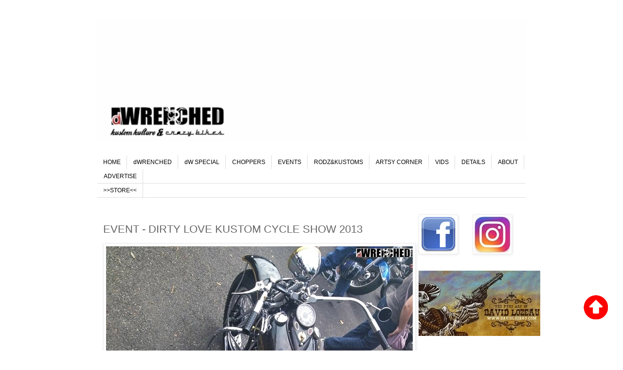

--- FILE ---
content_type: text/html; charset=UTF-8
request_url: http://www.dwrenched.com/2013/04/event-dirty-love-kustom-cycle-show-2013.html
body_size: 19006
content:
<!DOCTYPE html>
<html class='v2' dir='ltr' xmlns='http://www.w3.org/1999/xhtml' xmlns:b='http://www.google.com/2005/gml/b' xmlns:data='http://www.google.com/2005/gml/data' xmlns:expr='http://www.google.com/2005/gml/expr'>
<head>
<link href='https://www.blogger.com/static/v1/widgets/335934321-css_bundle_v2.css' rel='stylesheet' type='text/css'/>
<meta content='IE=EmulateIE7' http-equiv='X-UA-Compatible'/>
<meta content='width=1100' name='viewport'/>
<meta content='text/html; charset=UTF-8' http-equiv='Content-Type'/>
<meta content='blogger' name='generator'/>
<link href='http://www.dwrenched.com/favicon.ico' rel='icon' type='image/x-icon'/>
<link href='http://www.dwrenched.com/2013/04/event-dirty-love-kustom-cycle-show-2013.html' rel='canonical'/>
<link rel="alternate" type="application/atom+xml" title="dWrenched - Kustom Kulture and Crazy Bikes - Atom" href="http://www.dwrenched.com/feeds/posts/default" />
<link rel="alternate" type="application/rss+xml" title="dWrenched - Kustom Kulture and Crazy Bikes - RSS" href="http://www.dwrenched.com/feeds/posts/default?alt=rss" />
<link rel="service.post" type="application/atom+xml" title="dWrenched - Kustom Kulture and Crazy Bikes - Atom" href="https://www.blogger.com/feeds/8522000264431226067/posts/default" />

<link rel="alternate" type="application/atom+xml" title="dWrenched - Kustom Kulture and Crazy Bikes - Atom" href="http://www.dwrenched.com/feeds/8321418986581699071/comments/default" />
<!--Can't find substitution for tag [blog.ieCssRetrofitLinks]-->
<link href='https://blogger.googleusercontent.com/img/b/R29vZ2xl/AVvXsEhobdgPBn2LXLXglOMydobQsLVt7Stdfj6_w9QSy9cEqqpMPRMtLQL20_x5yo8TRuo7i2yh9Hc_F6mNDzpelDTzlIuivaM152npWeHR80SMGKZamqcs-VNoAXr6FLMkNCHgGMWGUaUzlCzl/s1600/30549_10151635065863949_1263507792_n.jpg' rel='image_src'/>
<meta content='http://www.dwrenched.com/2013/04/event-dirty-love-kustom-cycle-show-2013.html' property='og:url'/>
<meta content='EVENT - DIRTY LOVE KUSTOM CYCLE SHOW 2013' property='og:title'/>
<meta content='Bobber Cult, custom chrome, custom culture, greasy bobber, harley davidson, choppers, choppers, harley shovelhead, choppers,biltwell, ftw, motorcycles' property='og:description'/>
<meta content='https://blogger.googleusercontent.com/img/b/R29vZ2xl/AVvXsEhobdgPBn2LXLXglOMydobQsLVt7Stdfj6_w9QSy9cEqqpMPRMtLQL20_x5yo8TRuo7i2yh9Hc_F6mNDzpelDTzlIuivaM152npWeHR80SMGKZamqcs-VNoAXr6FLMkNCHgGMWGUaUzlCzl/w1200-h630-p-k-no-nu/30549_10151635065863949_1263507792_n.jpg' property='og:image'/>
<title>dWrenched - Kustom Kulture and Crazy Bikes: EVENT - DIRTY LOVE KUSTOM CYCLE SHOW 2013</title>
<style id='page-skin-1' type='text/css'><!--
/*
-----------------------------------------------
Blogger Template Style
Name:     Simple
Designer: Blogger
URL:      www.blogger.com
----------------------------------------------- */
/* Variable definitions
====================
<Variable name="keycolor" description="Main Color" type="color" default="#66bbdd"/>
<Group description="Page Text" selector="body">
<Variable name="body.font" description="Font" type="font"
default="normal normal 12px Arial, Tahoma, Helvetica, FreeSans, sans-serif"/>
<Variable name="body.text.color" description="Text Color" type="color" default="#222222"/>
</Group>
<Group description="Backgrounds" selector=".body-fauxcolumns-outer">
<Variable name="body.background.color" description="Outer Background" type="color" default="#66bbdd"/>
<Variable name="content.background.color" description="Main Background" type="color" default="#ffffff"/>
<Variable name="header.background.color" description="Header Background" type="color" default="transparent"/>
</Group>
<Group description="Links" selector=".main-outer">
<Variable name="link.color" description="Link Color" type="color" default="#2288bb"/>
<Variable name="link.visited.color" description="Visited Color" type="color" default="#888888"/>
<Variable name="link.hover.color" description="Hover Color" type="color" default="#33aaff"/>
</Group>
<Group description="Blog Title" selector=".header h1">
<Variable name="header.font" description="Font" type="font"
default="normal normal 60px Arial, Tahoma, Helvetica, FreeSans, sans-serif"/>
<Variable name="header.text.color" description="Title Color" type="color" default="#3399bb" />
</Group>
<Group description="Blog Description" selector=".header .description">
<Variable name="description.text.color" description="Description Color" type="color"
default="#777777" />
</Group>
<Group description="Tabs Text" selector=".tabs-inner .widget li a">
<Variable name="tabs.font" description="Font" type="font"
default="normal normal 14px Arial, Tahoma, Helvetica, FreeSans, sans-serif"/>
<Variable name="tabs.text.color" description="Text Color" type="color" default="#999999"/>
<Variable name="tabs.selected.text.color" description="Selected Color" type="color" default="#000000"/>
</Group>
<Group description="Tabs Background" selector=".tabs-outer .PageList">
<Variable name="tabs.background.color" description="Background Color" type="color" default="#f5f5f5"/>
<Variable name="tabs.selected.background.color" description="Selected Color" type="color" default="#eeeeee"/>
</Group>
<Group description="Post Title" selector="h3.post-title, .comments h4">
<Variable name="post.title.font" description="Font" type="font"
default="normal normal 22px Arial, Tahoma, Helvetica, FreeSans, sans-serif"/>
</Group>
<Group description="Date Header" selector=".date-header">
<Variable name="date.header.color" description="Text Color" type="color"
default="#666666"/>
<Variable name="date.header.background.color" description="Background Color" type="color"
default="transparent"/>
<Variable name="date.header.font" description="Text Font" type="font"
default="normal bold 11px Arial, Tahoma, Helvetica, FreeSans, sans-serif"/>
<Variable name="date.header.padding" description="Date Header Padding" type="string" default="inherit"/>
<Variable name="date.header.letterspacing" description="Date Header Letter Spacing" type="string" default="inherit"/>
<Variable name="date.header.margin" description="Date Header Margin" type="string" default="inherit"/>
</Group>
<Group description="Post Footer" selector=".post-footer">
<Variable name="post.footer.text.color" description="Text Color" type="color" default="#666666"/>
<Variable name="post.footer.background.color" description="Background Color" type="color"
default="#f9f9f9"/>
<Variable name="post.footer.border.color" description="Shadow Color" type="color" default="#eeeeee"/>
</Group>
<Group description="Gadgets" selector="h2">
<Variable name="widget.title.font" description="Title Font" type="font"
default="normal bold 11px Arial, Tahoma, Helvetica, FreeSans, sans-serif"/>
<Variable name="widget.title.text.color" description="Title Color" type="color" default="#000000"/>
<Variable name="widget.alternate.text.color" description="Alternate Color" type="color" default="#999999"/>
</Group>
<Group description="Images" selector=".main-inner">
<Variable name="image.background.color" description="Background Color" type="color" default="#ffffff"/>
<Variable name="image.border.color" description="Border Color" type="color" default="#eeeeee"/>
<Variable name="image.text.color" description="Caption Text Color" type="color" default="#666666"/>
</Group>
<Group description="Accents" selector=".content-inner">
<Variable name="body.rule.color" description="Separator Line Color" type="color" default="#eeeeee"/>
<Variable name="tabs.border.color" description="Tabs Border Color" type="color" default="transparent"/>
</Group>
<Variable name="body.background" description="Body Background" type="background"
color="#ffffff" default="$(color) none repeat scroll top left"/>
<Variable name="body.background.override" description="Body Background Override" type="string" default=""/>
<Variable name="body.background.gradient.cap" description="Body Gradient Cap" type="url"
default="url(https://resources.blogblog.com/blogblog/data/1kt/simple/gradients_light.png)"/>
<Variable name="body.background.gradient.tile" description="Body Gradient Tile" type="url"
default="url(https://resources.blogblog.com/blogblog/data/1kt/simple/body_gradient_tile_light.png)"/>
<Variable name="content.background.color.selector" description="Content Background Color Selector" type="string" default=".content-inner"/>
<Variable name="content.padding" description="Content Padding" type="length" default="10px" min="0" max="100px"/>
<Variable name="content.padding.horizontal" description="Content Horizontal Padding" type="length" default="10px" min="0" max="100px"/>
<Variable name="content.shadow.spread" description="Content Shadow Spread" type="length" default="40px" min="0" max="100px"/>
<Variable name="content.shadow.spread.webkit" description="Content Shadow Spread (WebKit)" type="length" default="5px" min="0" max="100px"/>
<Variable name="content.shadow.spread.ie" description="Content Shadow Spread (IE)" type="length" default="10px" min="0" max="100px"/>
<Variable name="main.border.width" description="Main Border Width" type="length" default="0" min="0" max="10px"/>
<Variable name="header.background.gradient" description="Header Gradient" type="url" default="none"/>
<Variable name="header.shadow.offset.left" description="Header Shadow Offset Left" type="length" default="-1px" min="-50px" max="50px"/>
<Variable name="header.shadow.offset.top" description="Header Shadow Offset Top" type="length" default="-1px" min="-50px" max="50px"/>
<Variable name="header.shadow.spread" description="Header Shadow Spread" type="length" default="1px" min="0" max="100px"/>
<Variable name="header.padding" description="Header Padding" type="length" default="30px" min="0" max="100px"/>
<Variable name="header.border.size" description="Header Border Size" type="length" default="1px" min="0" max="10px"/>
<Variable name="header.bottom.border.size" description="Header Bottom Border Size" type="length" default="1px" min="0" max="10px"/>
<Variable name="header.border.horizontalsize" description="Header Horizontal Border Size" type="length" default="0" min="0" max="10px"/>
<Variable name="description.text.size" description="Description Text Size" type="string" default="140%"/>
<Variable name="tabs.margin.top" description="Tabs Margin Top" type="length" default="0" min="0" max="100px"/>
<Variable name="tabs.margin.side" description="Tabs Side Margin" type="length" default="30px" min="0" max="100px"/>
<Variable name="tabs.background.gradient" description="Tabs Background Gradient" type="url"
default="url(https://resources.blogblog.com/blogblog/data/1kt/simple/gradients_light.png)"/>
<Variable name="tabs.border.width" description="Tabs Border Width" type="length" default="1px" min="0" max="10px"/>
<Variable name="tabs.bevel.border.width" description="Tabs Bevel Border Width" type="length" default="1px" min="0" max="10px"/>
<Variable name="post.margin.bottom" description="Post Bottom Margin" type="length" default="25px" min="0" max="100px"/>
<Variable name="image.border.small.size" description="Image Border Small Size" type="length" default="2px" min="0" max="10px"/>
<Variable name="image.border.large.size" description="Image Border Large Size" type="length" default="5px" min="0" max="10px"/>
<Variable name="page.width.selector" description="Page Width Selector" type="string" default=".region-inner"/>
<Variable name="page.width" description="Page Width" type="string" default="auto"/>
<Variable name="main.section.margin" description="Main Section Margin" type="length" default="15px" min="0" max="100px"/>
<Variable name="main.padding" description="Main Padding" type="length" default="15px" min="0" max="100px"/>
<Variable name="main.padding.top" description="Main Padding Top" type="length" default="30px" min="0" max="100px"/>
<Variable name="main.padding.bottom" description="Main Padding Bottom" type="length" default="30px" min="0" max="100px"/>
<Variable name="paging.background"
color="#ffffff"
description="Background of blog paging area" type="background"
default="transparent none no-repeat scroll top center"/>
<Variable name="footer.bevel" description="Bevel border length of footer" type="length" default="0" min="0" max="10px"/>
<Variable name="mobile.background.overlay" description="Mobile Background Overlay" type="string"
default="transparent none repeat scroll top left"/>
<Variable name="mobile.background.size" description="Mobile Background Size" type="string" default="auto"/>
<Variable name="mobile.button.color" description="Mobile Button Color" type="color" default="#ffffff" />
<Variable name="startSide" description="Side where text starts in blog language" type="automatic" default="left"/>
<Variable name="endSide" description="Side where text ends in blog language" type="automatic" default="right"/>
*/
/* Content
----------------------------------------------- */
body {
font: normal normal 12px 'Trebuchet MS', Trebuchet, Verdana, sans-serif;
color: #666666;
background: #ffffff none repeat scroll top left;
padding: 0 0 0 0;
}
html body .region-inner {
min-width: 0;
max-width: 100%;
width: auto;
}
h2 {
font-size: 22px;
}
a:link {
text-decoration:none;
color: #2288bb;
}
a:visited {
text-decoration:none;
color: #888888;
}
a:hover {
text-decoration:underline;
color: #33aaff;
}
.body-fauxcolumn-outer .fauxcolumn-inner {
background: transparent none repeat scroll top left;
_background-image: none;
}
.body-fauxcolumn-outer .cap-top {
position: absolute;
z-index: 1;
height: 400px;
width: 100%;
}
.body-fauxcolumn-outer .cap-top .cap-left {
width: 100%;
background: transparent none repeat-x scroll top left;
_background-image: none;
}
.content-outer {
-moz-box-shadow: 0 0 0 rgba(0, 0, 0, .15);
-webkit-box-shadow: 0 0 0 rgba(0, 0, 0, .15);
-goog-ms-box-shadow: 0 0 0 #333333;
box-shadow: 0 0 0 rgba(0, 0, 0, .15);
margin-bottom: 1px;
}
.content-inner {
padding: 10px 40px;
}
.content-inner {
background-color: #ffffff;
}
/* Header
----------------------------------------------- */
.header-outer {
background: transparent none repeat-x scroll 0 -400px;
_background-image: none;
}
.Header h1 {
font: normal normal 40px 'Trebuchet MS',Trebuchet,Verdana,sans-serif;
color: #000000;
text-shadow: 0 0 0 rgba(0, 0, 0, .2);
}
.Header h1 a {
color: #000000;
}
.Header .description {
font-size: 18px;
color: #000000;
}
.header-inner .Header .titlewrapper {
padding: 22px 0;
}
.header-inner .Header .descriptionwrapper {
padding: 0 0;
}
/* Tabs
----------------------------------------------- */
.tabs-inner .section:first-child {
border-top: 0 solid #dddddd;
}
.tabs-inner .section:first-child ul {
margin-top: -1px;
border-top: 1px solid #dddddd;
border-left: 1px solid #dddddd;
border-right: 1px solid #dddddd;
}
.tabs-inner .widget ul {
background: transparent none repeat-x scroll 0 -800px;
_background-image: none;
border-bottom: 1px solid #dddddd;
margin-top: 0;
margin-left: -30px;
margin-right: -30px;
}
.tabs-inner .widget li a {
display: inline-block;
padding: .6em 1em;
font: normal normal 12px 'Trebuchet MS', Trebuchet, Verdana, sans-serif;
color: #000000;
border-left: 1px solid #ffffff;
border-right: 1px solid #dddddd;
}
.tabs-inner .widget li:first-child a {
border-left: none;
}
.tabs-inner .widget li.selected a, .tabs-inner .widget li a:hover {
color: #000000;
background-color: #eeeeee;
text-decoration: none;
}
/* Columns
----------------------------------------------- */
.main-outer {
border-top: 0 solid transparent;
}
.fauxcolumn-left-outer .fauxcolumn-inner {
border-right: 1px solid transparent;
}
.fauxcolumn-right-outer .fauxcolumn-inner {
border-left: 1px solid transparent;
}
/* Headings
----------------------------------------------- */
div.widget > h2,
div.widget h2.title {
margin: 0 0 1em 0;
font: normal bold 11px 'Trebuchet MS',Trebuchet,Verdana,sans-serif;
color: #000000;
}
/* Widgets
----------------------------------------------- */
.widget .zippy {
color: #999999;
text-shadow: 2px 2px 1px rgba(0, 0, 0, .1);
}
.widget .popular-posts ul {
list-style: none;
}
/* Posts
----------------------------------------------- */
h2.date-header {
font: normal bold 11px Arial, Tahoma, Helvetica, FreeSans, sans-serif;
}
.date-header span {
background-color: #bbbbbb;
color: #ffffff;
padding: 0.4em;
letter-spacing: 3px;
margin: inherit;
}
.main-inner {
padding-top: 35px;
padding-bottom: 65px;
}
.main-inner .column-center-inner {
padding: 0 0;
}
.main-inner .column-center-inner .section {
margin: 0 1em;
}
.post {
margin: 0 0 45px 0;
}
h3.post-title, .comments h4 {
font: normal normal 22px 'Trebuchet MS',Trebuchet,Verdana,sans-serif;
margin: .75em 0 0;
}
.post-body {
font-size: 110%;
line-height: 1.4;
position: relative;
}
.post-body img, .post-body .tr-caption-container, .Profile img, .Image img,
.BlogList .item-thumbnail img {
padding: 2px;
background: #ffffff;
border: 1px solid #eeeeee;
-moz-box-shadow: 1px 1px 5px rgba(0, 0, 0, .1);
-webkit-box-shadow: 1px 1px 5px rgba(0, 0, 0, .1);
box-shadow: 1px 1px 5px rgba(0, 0, 0, .1);
}
.post-body img, .post-body .tr-caption-container {
padding: 5px;
}
.post-body .tr-caption-container {
color: #666666;
}
.post-body .tr-caption-container img {
padding: 0;
background: transparent;
border: none;
-moz-box-shadow: 0 0 0 rgba(0, 0, 0, .1);
-webkit-box-shadow: 0 0 0 rgba(0, 0, 0, .1);
box-shadow: 0 0 0 rgba(0, 0, 0, .1);
}
.post-header {
margin: 0 0 1.5em;
line-height: 1.6;
font-size: 90%;
}
.post-footer {
margin: 20px -2px 0;
padding: 5px 10px;
color: #666666;
background-color: #eeeeee;
border-bottom: 1px solid #eeeeee;
line-height: 1.6;
font-size: 90%;
}
#comments .comment-author {
padding-top: 1.5em;
border-top: 1px solid transparent;
background-position: 0 1.5em;
}
#comments .comment-author:first-child {
padding-top: 0;
border-top: none;
}
.avatar-image-container {
margin: .2em 0 0;
}
#comments .avatar-image-container img {
border: 1px solid #eeeeee;
}
/* Comments
----------------------------------------------- */
.comments .comments-content .icon.blog-author {
background-repeat: no-repeat;
background-image: url([data-uri]);
}
.comments .comments-content .loadmore a {
border-top: 1px solid #999999;
border-bottom: 1px solid #999999;
}
.comments .comment-thread.inline-thread {
background-color: #eeeeee;
}
.comments .continue {
border-top: 2px solid #999999;
}
/* Accents
---------------------------------------------- */
.section-columns td.columns-cell {
border-left: 1px solid transparent;
}
.blog-pager {
background: transparent url(http://www.blogblog.com/1kt/simple/paging_dot.png) repeat-x scroll top center;
}
.blog-pager-older-link, .home-link,
.blog-pager-newer-link {
background-color: #ffffff;
padding: 5px;
}
.footer-outer {
border-top: 1px dashed #bbbbbb;
}
/* Mobile
----------------------------------------------- */
body.mobile  {
background-size: auto;
}
.mobile .body-fauxcolumn-outer {
background: transparent none repeat scroll top left;
}
.mobile .body-fauxcolumn-outer .cap-top {
background-size: 100% auto;
}
.mobile .content-outer {
-webkit-box-shadow: 0 0 3px rgba(0, 0, 0, .15);
box-shadow: 0 0 3px rgba(0, 0, 0, .15);
}
.mobile .tabs-inner .widget ul {
margin-left: 0;
margin-right: 0;
}
.mobile .post {
margin: 0;
}
.mobile .main-inner .column-center-inner .section {
margin: 0;
}
.mobile .date-header span {
padding: 0.1em 10px;
margin: 0 -10px;
}
.mobile h3.post-title {
margin: 0;
}
.mobile .blog-pager {
background: transparent none no-repeat scroll top center;
}
.mobile .footer-outer {
border-top: none;
}
.mobile .main-inner, .mobile .footer-inner {
background-color: #ffffff;
}
.mobile-index-contents {
color: #666666;
}
.mobile-link-button {
background-color: #2288bb;
}
.mobile-link-button a:link, .mobile-link-button a:visited {
color: #ffffff;
}
.mobile .tabs-inner .section:first-child {
border-top: none;
}
.mobile .tabs-inner .PageList .widget-content {
background-color: #eeeeee;
color: #000000;
border-top: 1px solid #dddddd;
border-bottom: 1px solid #dddddd;
}
.mobile .tabs-inner .PageList .widget-content .pagelist-arrow {
border-left: 1px solid #dddddd;
}
#Attribution1{
display:none;}
.footer-outer{
border-top:none;
}
#intro{
background:#CAD8C9 url(http://i600.photobucket.com/albums/tt89/BulletGeorgeLucian/1%20dwrenched/dw1280whiteaa.jpg) repeat-x centerfixed;
position:fixed;
width:100%;
height:100%;
margin:0;
padding:0;
z-index:100;
text-align:center;
visibility:hidden;
}
* html #intro{
position:absolute;
width:expression(document.compatMode=="CSS1Compat"? document.documentElement.clientWidth+"px" : body.clientWidth+"px");
}
--></style>
<style id='template-skin-1' type='text/css'><!--
body {
min-width: 960px;
}
.content-outer, .content-fauxcolumn-outer, .region-inner {
min-width: 960px;
max-width: 960px;
_width: 960px;
}
.main-inner .columns {
padding-left: 0;
padding-right: 250px;
}
.main-inner .fauxcolumn-center-outer {
left: 0;
right: 250px;
/* IE6 does not respect left and right together */
_width: expression(this.parentNode.offsetWidth -
parseInt("0") -
parseInt("250px") + 'px');
}
.main-inner .fauxcolumn-left-outer {
width: 0;
}
.main-inner .fauxcolumn-right-outer {
width: 250px;
}
.main-inner .column-left-outer {
width: 0;
right: 100%;
margin-left: -0;
}
.main-inner .column-right-outer {
width: 250px;
margin-right: -250px;
}
#layout {
min-width: 0;
}
#layout .content-outer {
min-width: 0;
width: 800px;
}
#layout .region-inner {
min-width: 0;
width: auto;
}
--></style>
<script type='text/javascript'> 
//<![CDATA[
 /***********************************************
* Floating Top Bar script- © Dynamic Drive (www.dynamicdrive.com)
* Sliding routine by Roy Whittle (http://www.javascript-fx.com/)
* This notice must stay intact for legal use.
* Visit http://www.dynamicdrive.com/ for full source code
***********************************************/
/*************************************************
* Blogger intro by http://www.blogspottutorial.com
**************************************************/
var persistclose=1
var startX = 0  
var startY = 0 
var verticalpos="fromtop" 
 function iecompattest(){return (document.compatMode && document.compatMode!="BackCompat")? document.documentElement : document.body}
function get_cookie(Name) {
var search = Name + "="
var returnvalue = "";
if (document.cookie.length > 0) {
offset = document.cookie.indexOf(search)
if (offset != -1) {
offset += search.length
end = document.cookie.indexOf(";", offset);
if (end == -1) end = document.cookie.length;
returnvalue=unescape(document.cookie.substring(offset, end))
}}return returnvalue;}
function closebar(){
if (persistclose)
document.cookie="remainclosed=1"

document.getElementById("intro").style.visibility="hidden";}
 function staticbar(){
 barheight=document.getElementById("intro").offsetHeight
 var ns = (navigator.appName.indexOf("Netscape") != -1) || window.opera;
 var d = document;
 function ml(id){
  var el=d.getElementById(id);
  if (!persistclose || persistclose && get_cookie("remainclosed")=="")
  el.style.visibility="visible"
  if(d.layers)el.style=el;
   el.sP=function(x,y){this.style.left=x+"px";this.style.top=y+"px";}
  el.x = startX;
  if (verticalpos=="fromtop")
  el.y = startY;
  else{
  el.y = ns ? pageYOffset + innerHeight : iecompattest().scrollTop + iecompattest().clientHeight;
  el.y -= startY;  }
  return el; }
 window.stayTopLeft=function(){
  if (verticalpos=="fromtop"){
  var pY = ns ? pageYOffset : iecompattest().scrollTop;
  ftlObj.y == (pY + startY - ftlObj.y)/0;}
  else{
  var pY = ns ? pageYOffset + innerHeight - barheight: iecompattest().scrollTop + iecompattest().clientHeight - barheight;
  ftlObj.y == (pY - startY - ftlObj.y)/0;
  }
  ftlObj.sP(ftlObj.x, ftlObj.y);
  setTimeout("stayTopLeft()", 10); }
 ftlObj = ml("intro");
 stayTopLeft();}
if (window.addEventListener)
window.addEventListener("load", staticbar, false)
else if (window.attachEvent)
window.attachEvent("onload", staticbar)
else if (document.getElementById)
window.onload=staticbar
//]]>
</script>
<link href='https://www.blogger.com/dyn-css/authorization.css?targetBlogID=8522000264431226067&amp;zx=b16d3759-f9fc-4c27-b655-64c890ced7ee' media='none' onload='if(media!=&#39;all&#39;)media=&#39;all&#39;' rel='stylesheet'/><noscript><link href='https://www.blogger.com/dyn-css/authorization.css?targetBlogID=8522000264431226067&amp;zx=b16d3759-f9fc-4c27-b655-64c890ced7ee' rel='stylesheet'/></noscript>
<meta name='google-adsense-platform-account' content='ca-host-pub-1556223355139109'/>
<meta name='google-adsense-platform-domain' content='blogspot.com'/>

<!-- data-ad-client=ca-pub-5007718433053028 -->

</head>
<body class='loading'>
<div class='navbar no-items section' id='navbar'>
</div>
<div class='body-fauxcolumns'>
<div class='fauxcolumn-outer body-fauxcolumn-outer'>
<div class='cap-top'>
<div class='cap-left'></div>
<div class='cap-right'></div>
</div>
<div class='fauxborder-left'>
<div class='fauxborder-right'></div>
<div class='fauxcolumn-inner'>
</div>
</div>
<div class='cap-bottom'>
<div class='cap-left'></div>
<div class='cap-right'></div>
</div>
</div>
</div>
<div class='content'>
<div class='content-fauxcolumns'>
<div class='fauxcolumn-outer content-fauxcolumn-outer'>
<div class='cap-top'>
<div class='cap-left'></div>
<div class='cap-right'></div>
</div>
<div class='fauxborder-left'>
<div class='fauxborder-right'></div>
<div class='fauxcolumn-inner'>
</div>
</div>
<div class='cap-bottom'>
<div class='cap-left'></div>
<div class='cap-right'></div>
</div>
</div>
</div>
<div class='content-outer'>
<div class='content-cap-top cap-top'>
<div class='cap-left'></div>
<div class='cap-right'></div>
</div>
<div class='fauxborder-left content-fauxborder-left'>
<div class='fauxborder-right content-fauxborder-right'></div>
<div class='content-inner'>
<header>
<div class='header-outer'>
<div class='header-cap-top cap-top'>
<div class='cap-left'></div>
<div class='cap-right'></div>
</div>
<div class='fauxborder-left header-fauxborder-left'>
<div class='fauxborder-right header-fauxborder-right'></div>
<div class='region-inner header-inner'>
<div class='header section' id='header'><div class='widget Header' data-version='1' id='Header1'>
<div id='header-inner'>
<a href='http://www.dwrenched.com/' style='display: block'>
<img alt='dWrenched - Kustom Kulture and Crazy Bikes' height='249px; ' id='Header1_headerimg' src='https://blogger.googleusercontent.com/img/b/R29vZ2xl/AVvXsEgllEVr037MOrfKTAGHYZXZMIheqrPGUSddIUcuO8_Zt8qVd6sdArHQaKOk12L-pXg_at5ZHNgUHOtVA6jWlHvIoZ3phQwOKvZLH7_Jx57TJ6kWFYQTL5AlKY-FHbp7kEx_s2hjT-0o38g/s1600/lastgif.gif' style='display: block' width='930px; '/>
</a>
</div>
</div></div>
</div>
</div>
<div class='header-cap-bottom cap-bottom'>
<div class='cap-left'></div>
<div class='cap-right'></div>
</div>
</div>
</header>
<div class='tabs-outer'>
<div class='tabs-cap-top cap-top'>
<div class='cap-left'></div>
<div class='cap-right'></div>
</div>
<div class='fauxborder-left tabs-fauxborder-left'>
<div class='fauxborder-right tabs-fauxborder-right'></div>
<div class='region-inner tabs-inner'>
<div class='tabs no-items section' id='crosscol'></div>
<div class='tabs section' id='crosscol-overflow'><div class='widget HTML' data-version='1' id='HTML9'>
<div class='widget-content'>
<ul class="basictab">
<li><a href="http://dwrenched.com/">HOME</a></li>

<li><a  href="http://www.dwrenched.com/search/label/dwrenched">dWRENCHED</a></li>

<li><a  href="http://www.dwrenched.com/search/label/DW SPECIAL">dW SPECIAL</a></li>

<li><a  href="http://www.dwrenched.com/search/label/BEST EVER">CHOPPERS</a></li>

<li><a  href="http://www.dwrenched.com/search/label/EVENT-NEWS">EVENTS</a></li>

<li><a  href="http://www.dwrenched.com/search/label/2HOT">RODZ&KUSTOMS</a></li>

<li><a  href="http://www.dwrenched.com/search/label/ARTSY">ARTSY CORNER</a></li>

<li><a  href="http://www.dwrenched.com/search/label/VIDS">VIDS</a></li>

<li><a  href="http://www.dwrenched.com/search/label/DETAILS">DETAILS</a></li>

<li><a href="http://www.dwrenched.com/search/label/ABOUT">ABOUT</a></li>

<li><a  href="http://www.dwrenched.com/search/label/ADVERTISE">ADVERTISE</a></li></ul>

<ul class="basictab"><li><a href="http://dwrenched.bigcartel.com"> >>STORE<< </a></li></ul>
</div>
<div class='clear'></div>
</div></div>
</div>
</div>
<div class='tabs-cap-bottom cap-bottom'>
<div class='cap-left'></div>
<div class='cap-right'></div>
</div>
</div>
<div class='main-outer'>
<div class='main-cap-top cap-top'>
<div class='cap-left'></div>
<div class='cap-right'></div>
</div>
<div class='fauxborder-left main-fauxborder-left'>
<div class='fauxborder-right main-fauxborder-right'></div>
<div class='region-inner main-inner'>
<div class='columns fauxcolumns'>
<div class='fauxcolumn-outer fauxcolumn-center-outer'>
<div class='cap-top'>
<div class='cap-left'></div>
<div class='cap-right'></div>
</div>
<div class='fauxborder-left'>
<div class='fauxborder-right'></div>
<div class='fauxcolumn-inner'>
</div>
</div>
<div class='cap-bottom'>
<div class='cap-left'></div>
<div class='cap-right'></div>
</div>
</div>
<div class='fauxcolumn-outer fauxcolumn-left-outer'>
<div class='cap-top'>
<div class='cap-left'></div>
<div class='cap-right'></div>
</div>
<div class='fauxborder-left'>
<div class='fauxborder-right'></div>
<div class='fauxcolumn-inner'>
</div>
</div>
<div class='cap-bottom'>
<div class='cap-left'></div>
<div class='cap-right'></div>
</div>
</div>
<div class='fauxcolumn-outer fauxcolumn-right-outer'>
<div class='cap-top'>
<div class='cap-left'></div>
<div class='cap-right'></div>
</div>
<div class='fauxborder-left'>
<div class='fauxborder-right'></div>
<div class='fauxcolumn-inner'>
</div>
</div>
<div class='cap-bottom'>
<div class='cap-left'></div>
<div class='cap-right'></div>
</div>
</div>
<!-- corrects IE6 width calculation -->
<div class='columns-inner'>
<div class='column-center-outer'>
<div class='column-center-inner'>
<div class='main section' id='main'><div class='widget Blog' data-version='1' id='Blog1'>
<div class='blog-posts hfeed'>

          <div class="date-outer">
        

          <div class="date-posts">
        
<div class='post-outer'>
<div class='post hentry' itemscope='itemscope' itemtype='http://schema.org/BlogPosting'>
<a name='8321418986581699071'></a>
<h3 class='post-title entry-title' itemprop='name'>
EVENT - DIRTY LOVE KUSTOM CYCLE SHOW 2013
</h3>
<div class='post-header'>
<div class='post-header-line-1'></div>
</div>
<div class='post-body entry-content' id='post-body-8321418986581699071' itemprop='articleBody'>
<style>.fullpost{display:inline;}</style>
<p><div class="separator" style="clear: both; text-align: center;">
<a href="https://blogger.googleusercontent.com/img/b/R29vZ2xl/AVvXsEhobdgPBn2LXLXglOMydobQsLVt7Stdfj6_w9QSy9cEqqpMPRMtLQL20_x5yo8TRuo7i2yh9Hc_F6mNDzpelDTzlIuivaM152npWeHR80SMGKZamqcs-VNoAXr6FLMkNCHgGMWGUaUzlCzl/s1600/30549_10151635065863949_1263507792_n.jpg" imageanchor="1" style="clear: left; float: left; margin-bottom: 1em; margin-right: 1em;"><img border="0" src="https://blogger.googleusercontent.com/img/b/R29vZ2xl/AVvXsEhobdgPBn2LXLXglOMydobQsLVt7Stdfj6_w9QSy9cEqqpMPRMtLQL20_x5yo8TRuo7i2yh9Hc_F6mNDzpelDTzlIuivaM152npWeHR80SMGKZamqcs-VNoAXr6FLMkNCHgGMWGUaUzlCzl/s1600/30549_10151635065863949_1263507792_n.jpg" /></a></div>
<br />
<div class="separator" style="clear: both; text-align: center;">
<a href="https://blogger.googleusercontent.com/img/b/R29vZ2xl/AVvXsEgVMWpiFmPO9OedcfBLc0Pl5Bkh2W2ok4__ZdjRTRNZH0-f5zONSv-Yp02-Tbx1N1eAxgg74VynYhPrvBBl8N4wGMQkiBOx_nXlIpGpy1X497RcIVg0uI67zGgnKobBen_JBprePqeNSZb6/s1600/blogger_banner.png" imageanchor="1" style="clear: left; float: left; margin-bottom: 1em; margin-right: 1em;"><img border="0" height="240" src="https://blogger.googleusercontent.com/img/b/R29vZ2xl/AVvXsEgVMWpiFmPO9OedcfBLc0Pl5Bkh2W2ok4__ZdjRTRNZH0-f5zONSv-Yp02-Tbx1N1eAxgg74VynYhPrvBBl8N4wGMQkiBOx_nXlIpGpy1X497RcIVg0uI67zGgnKobBen_JBprePqeNSZb6/s640/blogger_banner.png" width="640" /></a></div>
<br />
&nbsp;&nbsp;&nbsp; <b>As you already (should) know, dW is an international thang baby ! So here's our little feature of one of the coolest chopp events in Australia. BOOYA !</b><br />
<span class="fullpost">
<br />
<div class="separator" style="clear: both; text-align: center;">
<a href="https://blogger.googleusercontent.com/img/b/R29vZ2xl/AVvXsEheu-T1L7pHRJHqu8Jy8fhOJQ3E5WNZ9D3bAe6esA3w8bufEOay9PHtGEn_CLe19DCeM2V4G-foXXjbwbANnb6zE8fAkL5WLNs-2Jh3ptByee1ZA9rOtmsafAAnDRceIlyX8u4hkc9XU9HM/s1600/155691_10151635063833949_636993157_n.jpg" imageanchor="1" style="clear: left; float: left; margin-bottom: 1em; margin-right: 1em;"><img border="0" height="480" src="https://blogger.googleusercontent.com/img/b/R29vZ2xl/AVvXsEheu-T1L7pHRJHqu8Jy8fhOJQ3E5WNZ9D3bAe6esA3w8bufEOay9PHtGEn_CLe19DCeM2V4G-foXXjbwbANnb6zE8fAkL5WLNs-2Jh3ptByee1ZA9rOtmsafAAnDRceIlyX8u4hkc9XU9HM/s640/155691_10151635063833949_636993157_n.jpg" width="640" /></a></div>
<br />
<div class="separator" style="clear: both; text-align: center;">
<a href="https://blogger.googleusercontent.com/img/b/R29vZ2xl/AVvXsEizFuQuBOIX5kG9KeRjaclby8b6MnekuMqQewWz4iBDc1RX-bsDiYlG8-nbuS46owgGTes7CWm7fFQ6XiFtyg0cv6XkP2IziHZnBog8K9mIDBber7266ASF81Sv4uoioO2eBCftS2ZrVDJg/s1600/165419_10151635067873949_1452136023_n.jpg" imageanchor="1" style="clear: left; float: left; margin-bottom: 1em; margin-right: 1em;"><img border="0" height="480" src="https://blogger.googleusercontent.com/img/b/R29vZ2xl/AVvXsEizFuQuBOIX5kG9KeRjaclby8b6MnekuMqQewWz4iBDc1RX-bsDiYlG8-nbuS46owgGTes7CWm7fFQ6XiFtyg0cv6XkP2IziHZnBog8K9mIDBber7266ASF81Sv4uoioO2eBCftS2ZrVDJg/s640/165419_10151635067873949_1452136023_n.jpg" width="640" /></a></div>
<br />
<div class="separator" style="clear: both; text-align: center;">
<a href="https://blogger.googleusercontent.com/img/b/R29vZ2xl/AVvXsEgC8tvxRdDwQoVXiD8bvToAA1M6Fr3Xa7YnGyXtnK98kSS0qNGEWUkeHlisDmhbI2Y-K7Z40WePJrT1flK5jFyRXh9y74UJx2D-DLW9W1bkj-5F50ehDdDPAtPqPGdbXIGNeya7_bTGq3C6/s1600/305951_10151635062623949_1319547111_n.jpg" imageanchor="1" style="clear: left; float: left; margin-bottom: 1em; margin-right: 1em;"><img border="0" height="480" src="https://blogger.googleusercontent.com/img/b/R29vZ2xl/AVvXsEgC8tvxRdDwQoVXiD8bvToAA1M6Fr3Xa7YnGyXtnK98kSS0qNGEWUkeHlisDmhbI2Y-K7Z40WePJrT1flK5jFyRXh9y74UJx2D-DLW9W1bkj-5F50ehDdDPAtPqPGdbXIGNeya7_bTGq3C6/s640/305951_10151635062623949_1319547111_n.jpg" width="640" /></a></div>
<br />
<div class="separator" style="clear: both; text-align: center;">
<a href="https://blogger.googleusercontent.com/img/b/R29vZ2xl/AVvXsEgg68qRFpdNq6aQwiM7VkOjyNs5C-hTbPYctWUZYuzmPhyphenhyphenZZqGoj4K6CZDMB2bL8dflWcHZDeqrnQzCl9ubqp-OKctU-UGI4UqP5Y05jsMW26IiyysrDE_rVaA-nMyNRzlfqotU85TkdUpA/s1600/383002_10151635066513949_42037477_n.jpg" imageanchor="1" style="clear: left; float: left; margin-bottom: 1em; margin-right: 1em;"><img border="0" height="480" src="https://blogger.googleusercontent.com/img/b/R29vZ2xl/AVvXsEgg68qRFpdNq6aQwiM7VkOjyNs5C-hTbPYctWUZYuzmPhyphenhyphenZZqGoj4K6CZDMB2bL8dflWcHZDeqrnQzCl9ubqp-OKctU-UGI4UqP5Y05jsMW26IiyysrDE_rVaA-nMyNRzlfqotU85TkdUpA/s640/383002_10151635066513949_42037477_n.jpg" width="640" /></a></div>
<br />
<div class="separator" style="clear: both; text-align: center;">
<a href="https://blogger.googleusercontent.com/img/b/R29vZ2xl/AVvXsEiyZQpvChiwtrUYMeq9L7uCOwdBgbSrwXOZI92QsBQhuD6zEf9lquxE-n7o16ABRNzIfrmcrmwI5DoPH9bOqbO4g7tFhoPMaz3XyHw_fB2KA56pwpGhd1i1uBvgvTej5bddgDiqa-Kh-LzG/s1600/383090_10151635065473949_681583160_n.jpg" imageanchor="1" style="clear: left; float: left; margin-bottom: 1em; margin-right: 1em;"><img border="0" height="480" src="https://blogger.googleusercontent.com/img/b/R29vZ2xl/AVvXsEiyZQpvChiwtrUYMeq9L7uCOwdBgbSrwXOZI92QsBQhuD6zEf9lquxE-n7o16ABRNzIfrmcrmwI5DoPH9bOqbO4g7tFhoPMaz3XyHw_fB2KA56pwpGhd1i1uBvgvTej5bddgDiqa-Kh-LzG/s640/383090_10151635065473949_681583160_n.jpg" width="640" /></a></div>
<br />
<div class="separator" style="clear: both; text-align: center;">
<a href="https://blogger.googleusercontent.com/img/b/R29vZ2xl/AVvXsEjPe7-Rz4bo9jVTlGs-wMyHhbyauXpI8z4c7NhTPugkQ1qyvu6E9R0xskgCPul-UZGf0jnYu_hi9EEp_gvHsSwnP8h8OXWf8nkYC1MWbwm_lBi0SgeMS1pSe1woneXQ1JMY8P7oVQRX_9jk/s1600/388747_10151635062073949_170865063_n.jpg" imageanchor="1" style="clear: left; float: left; margin-bottom: 1em; margin-right: 1em;"><img border="0" height="480" src="https://blogger.googleusercontent.com/img/b/R29vZ2xl/AVvXsEjPe7-Rz4bo9jVTlGs-wMyHhbyauXpI8z4c7NhTPugkQ1qyvu6E9R0xskgCPul-UZGf0jnYu_hi9EEp_gvHsSwnP8h8OXWf8nkYC1MWbwm_lBi0SgeMS1pSe1woneXQ1JMY8P7oVQRX_9jk/s640/388747_10151635062073949_170865063_n.jpg" width="640" /></a></div>
<br />
<div class="separator" style="clear: both; text-align: center;">
<a href="https://blogger.googleusercontent.com/img/b/R29vZ2xl/AVvXsEhBLFAH4DbrIXDBKKkxdv7_gwamz7gEMrxCBMmjIdkGle509XAYrsgXxGaArqXkGa5Tw3im2Zvsj58FGDHevdbw0zXoo7nn0XHg-gaZ5_dBzXGqx41vhJA9xCeOS6Icb0x1mvYn5qiva_-V/s1600/45306_10151635061923949_783933042_n.jpg" imageanchor="1" style="clear: left; float: left; margin-bottom: 1em; margin-right: 1em;"><img border="0" height="480" src="https://blogger.googleusercontent.com/img/b/R29vZ2xl/AVvXsEhBLFAH4DbrIXDBKKkxdv7_gwamz7gEMrxCBMmjIdkGle509XAYrsgXxGaArqXkGa5Tw3im2Zvsj58FGDHevdbw0zXoo7nn0XHg-gaZ5_dBzXGqx41vhJA9xCeOS6Icb0x1mvYn5qiva_-V/s640/45306_10151635061923949_783933042_n.jpg" width="640" /></a></div>
<br />
<div class="separator" style="clear: both; text-align: center;">
<a href="https://blogger.googleusercontent.com/img/b/R29vZ2xl/AVvXsEgXrQcKtZxBbpA_wJiK7I6UyYYshsDmn1mf6THPF8vQ3Du20kJ4_YPZonsZgoCgqC7_eSqDEEXrwo6AnZU9PIrC15S25f1PQiKBBXWb66tP3HKRO6vdXJb0o1leSYP4QcCUmRaO3HrgwSq2/s1600/483525_10151635064598949_324383614_n.jpg" imageanchor="1" style="clear: left; float: left; margin-bottom: 1em; margin-right: 1em;"><img border="0" height="480" src="https://blogger.googleusercontent.com/img/b/R29vZ2xl/AVvXsEgXrQcKtZxBbpA_wJiK7I6UyYYshsDmn1mf6THPF8vQ3Du20kJ4_YPZonsZgoCgqC7_eSqDEEXrwo6AnZU9PIrC15S25f1PQiKBBXWb66tP3HKRO6vdXJb0o1leSYP4QcCUmRaO3HrgwSq2/s640/483525_10151635064598949_324383614_n.jpg" width="640" /></a></div>
<br />
<div class="separator" style="clear: both; text-align: center;">
<a href="https://blogger.googleusercontent.com/img/b/R29vZ2xl/AVvXsEhunwmHH7mfYQYG8LFEiUuHIPaAVBYo3hNOz9KLwvuup2W99XRDmMVvp0PE99qDBm0NNsc2WPjgTMwzI-aPw0BmYl9CzpENZL6Ascngg3FaF4LSkPsPz11ZPKgUORm33Wd8dn7ZI6bMk5sD/s1600/485246_10151635063538949_67981891_n.jpg" imageanchor="1" style="clear: left; float: left; margin-bottom: 1em; margin-right: 1em;"><img border="0" height="480" src="https://blogger.googleusercontent.com/img/b/R29vZ2xl/AVvXsEhunwmHH7mfYQYG8LFEiUuHIPaAVBYo3hNOz9KLwvuup2W99XRDmMVvp0PE99qDBm0NNsc2WPjgTMwzI-aPw0BmYl9CzpENZL6Ascngg3FaF4LSkPsPz11ZPKgUORm33Wd8dn7ZI6bMk5sD/s640/485246_10151635063538949_67981891_n.jpg" width="640" /></a></div>
<br />
<div class="separator" style="clear: both; text-align: center;">
<a href="https://blogger.googleusercontent.com/img/b/R29vZ2xl/AVvXsEjZaWOVJSBUz9sCgHAcYedHMYnpPT7zqEK8428ONyOEJ31N7WiJv5zDUmvfgcEOMXIkohkGQhgjO7GyxpvsXgjSptVuhZoXMK5A8warM6OsrykGagaAi9VfLDf7aeTQXlhiVWYf4JV7GosI/s1600/521937_10151635062153949_480701815_n.jpg" imageanchor="1" style="clear: left; float: left; margin-bottom: 1em; margin-right: 1em;"><img border="0" height="480" src="https://blogger.googleusercontent.com/img/b/R29vZ2xl/AVvXsEjZaWOVJSBUz9sCgHAcYedHMYnpPT7zqEK8428ONyOEJ31N7WiJv5zDUmvfgcEOMXIkohkGQhgjO7GyxpvsXgjSptVuhZoXMK5A8warM6OsrykGagaAi9VfLDf7aeTQXlhiVWYf4JV7GosI/s640/521937_10151635062153949_480701815_n.jpg" width="640" /></a></div>
<br />
<div class="separator" style="clear: both; text-align: center;">
<a href="https://blogger.googleusercontent.com/img/b/R29vZ2xl/AVvXsEiQIxg3CiLcmQVasGlJCfF9WhW6c2vnP-vtfKhYlCh71mAnZM8X0f1zv4DIkjBkDyVt5FUTBhVwkk7u9KPa8F90KMxyHGFR7YRKfEbhiPoZobFz52POskPkodrUGvXCBxf9D2n1wuklAi-6/s1600/528238_10151635064528949_1857868957_n.jpg" imageanchor="1" style="clear: left; float: left; margin-bottom: 1em; margin-right: 1em;"><img border="0" height="480" src="https://blogger.googleusercontent.com/img/b/R29vZ2xl/AVvXsEiQIxg3CiLcmQVasGlJCfF9WhW6c2vnP-vtfKhYlCh71mAnZM8X0f1zv4DIkjBkDyVt5FUTBhVwkk7u9KPa8F90KMxyHGFR7YRKfEbhiPoZobFz52POskPkodrUGvXCBxf9D2n1wuklAi-6/s640/528238_10151635064528949_1857868957_n.jpg" width="640" /></a></div>
<br />
<div class="separator" style="clear: both; text-align: center;">
<a href="https://blogger.googleusercontent.com/img/b/R29vZ2xl/AVvXsEihe_Oanbuwha_4uwpGYHZ6c7eNxcwurIeyfC88wJ2x6wqsVQWh4zYAwcIkG82TGa-14-IcIVit3iAm1GBbrUdEj7XVKi7TiZWebC3vYcNh8XVZ2PkrVkB8GtlEIHOal1UW0OopRTrNg4Jq/s1600/533712_10151635062328949_1396536776_n.jpg" imageanchor="1" style="clear: left; float: left; margin-bottom: 1em; margin-right: 1em;"><img border="0" height="480" src="https://blogger.googleusercontent.com/img/b/R29vZ2xl/AVvXsEihe_Oanbuwha_4uwpGYHZ6c7eNxcwurIeyfC88wJ2x6wqsVQWh4zYAwcIkG82TGa-14-IcIVit3iAm1GBbrUdEj7XVKi7TiZWebC3vYcNh8XVZ2PkrVkB8GtlEIHOal1UW0OopRTrNg4Jq/s640/533712_10151635062328949_1396536776_n.jpg" width="640" /></a></div>
<br />
<div class="separator" style="clear: both; text-align: center;">
<a href="https://blogger.googleusercontent.com/img/b/R29vZ2xl/AVvXsEhoOklVOK6xDtm8O-OqoH0D805CCL0DDRa4S8jnjxsmTqcNQoggJGYfPlT1zIttY8TzaU4vO48hm5DzeCsBDw97Wzb1VSI4kkJpVkbbH62lqzYoItTCqk80JMxZUpmHoEUtmegxVA_YqJ8i/s1600/533886_10151635067413949_800178148_n.jpg" imageanchor="1" style="clear: left; float: left; margin-bottom: 1em; margin-right: 1em;"><img border="0" height="480" src="https://blogger.googleusercontent.com/img/b/R29vZ2xl/AVvXsEhoOklVOK6xDtm8O-OqoH0D805CCL0DDRa4S8jnjxsmTqcNQoggJGYfPlT1zIttY8TzaU4vO48hm5DzeCsBDw97Wzb1VSI4kkJpVkbbH62lqzYoItTCqk80JMxZUpmHoEUtmegxVA_YqJ8i/s640/533886_10151635067413949_800178148_n.jpg" width="640" /></a></div>
<br />
<div class="separator" style="clear: both; text-align: center;">
<a href="https://blogger.googleusercontent.com/img/b/R29vZ2xl/AVvXsEjt4e2Q-AQt-1dEvTfrjBLazowVo-TBc3zPIPUbGwWdFgUJMmHNoCLuRO5tVjnPzBgdwTGvQj5lNS22F6pcijB9aFSYNr3UXS43Y-7mQEyyeD-G2VIOkn5eLoMtqHEIoPQlB6qOsMR1nh3-/s1600/536590_10151635066003949_1710801033_n.jpg" imageanchor="1" style="clear: left; float: left; margin-bottom: 1em; margin-right: 1em;"><img border="0" height="480" src="https://blogger.googleusercontent.com/img/b/R29vZ2xl/AVvXsEjt4e2Q-AQt-1dEvTfrjBLazowVo-TBc3zPIPUbGwWdFgUJMmHNoCLuRO5tVjnPzBgdwTGvQj5lNS22F6pcijB9aFSYNr3UXS43Y-7mQEyyeD-G2VIOkn5eLoMtqHEIoPQlB6qOsMR1nh3-/s640/536590_10151635066003949_1710801033_n.jpg" width="640" /></a></div>
<br />
<div class="separator" style="clear: both; text-align: center;">
<a href="https://blogger.googleusercontent.com/img/b/R29vZ2xl/AVvXsEgmBGEOwZbKsTESwa_X5bwQXpkBA_ULpMQYNZhkkwKSkgjJ8q4f_EhZJT4EEsRdZSbbioxdnJv9z45Xh5DqYoMKNJBL2UJi7MvirJXvo3OU9DcOChc6oKNxqE2QUQ4xmAMFthgEeOY5ThoW/s1600/536998_10151635065063949_1804569719_n.jpg" imageanchor="1" style="clear: left; float: left; margin-bottom: 1em; margin-right: 1em;"><img border="0" height="480" src="https://blogger.googleusercontent.com/img/b/R29vZ2xl/AVvXsEgmBGEOwZbKsTESwa_X5bwQXpkBA_ULpMQYNZhkkwKSkgjJ8q4f_EhZJT4EEsRdZSbbioxdnJv9z45Xh5DqYoMKNJBL2UJi7MvirJXvo3OU9DcOChc6oKNxqE2QUQ4xmAMFthgEeOY5ThoW/s640/536998_10151635065063949_1804569719_n.jpg" width="640" /></a></div>
<br />
<div class="separator" style="clear: both; text-align: center;">
<a href="https://blogger.googleusercontent.com/img/b/R29vZ2xl/AVvXsEgBh71r4oBqOXsQ3YOaAWT6aNx9cBloxVYBXXPvqAYsvVurFIpkzjBkSKamzs5mmuulsdxoFL_vpWPoQggZS4NqYJsEPfCOGCD97T4Cxpk_2oVT7I_iWGaWf4OtMCKf2YZfIDdtKbPX2tkW/s1600/539061_10151635067113949_929952196_n.jpg" imageanchor="1" style="clear: left; float: left; margin-bottom: 1em; margin-right: 1em;"><img border="0" height="480" src="https://blogger.googleusercontent.com/img/b/R29vZ2xl/AVvXsEgBh71r4oBqOXsQ3YOaAWT6aNx9cBloxVYBXXPvqAYsvVurFIpkzjBkSKamzs5mmuulsdxoFL_vpWPoQggZS4NqYJsEPfCOGCD97T4Cxpk_2oVT7I_iWGaWf4OtMCKf2YZfIDdtKbPX2tkW/s640/539061_10151635067113949_929952196_n.jpg" width="640" /></a></div>
<br />
<div class="separator" style="clear: both; text-align: center;">
<a href="https://blogger.googleusercontent.com/img/b/R29vZ2xl/AVvXsEhFBc2k5xO5FdN2QwKt2oHkAi-uVN3grzbYW06CnmBJsJSVbu0AJe14EMwTs3dbp7I_l7Yp4_i24KXxjgILOApBY4sQfYP42dUrYtDac8o19VGw576FEw1GdaBhztXE4WV4tsCEWXGHvvLO/s1600/539640_10151635060873949_696616099_n.jpg" imageanchor="1" style="clear: left; float: left; margin-bottom: 1em; margin-right: 1em;"><img border="0" src="https://blogger.googleusercontent.com/img/b/R29vZ2xl/AVvXsEhFBc2k5xO5FdN2QwKt2oHkAi-uVN3grzbYW06CnmBJsJSVbu0AJe14EMwTs3dbp7I_l7Yp4_i24KXxjgILOApBY4sQfYP42dUrYtDac8o19VGw576FEw1GdaBhztXE4WV4tsCEWXGHvvLO/s1600/539640_10151635060873949_696616099_n.jpg" /></a></div>
<br />
<div class="separator" style="clear: both; text-align: center;">
<a href="https://blogger.googleusercontent.com/img/b/R29vZ2xl/AVvXsEiKmFJHHSIY98wRP0EQ6_FGPPThv8jMMGny-mOyc74BLXZfJqCOsfYpc1DozNljkcpzzJIemgv0cpN-Jpf4ncfVvQNi47IxmI5n_0vvvZlJBgkDI075RSaR48Zxnh_tWCrMB5dT20LKQAxw/s1600/544880_10151635061618949_947654095_n.jpg" imageanchor="1" style="clear: left; float: left; margin-bottom: 1em; margin-right: 1em;"><img border="0" height="480" src="https://blogger.googleusercontent.com/img/b/R29vZ2xl/AVvXsEiKmFJHHSIY98wRP0EQ6_FGPPThv8jMMGny-mOyc74BLXZfJqCOsfYpc1DozNljkcpzzJIemgv0cpN-Jpf4ncfVvQNi47IxmI5n_0vvvZlJBgkDI075RSaR48Zxnh_tWCrMB5dT20LKQAxw/s640/544880_10151635061618949_947654095_n.jpg" width="640" /></a></div>
<br />
<div class="separator" style="clear: both; text-align: center;">
<a href="https://blogger.googleusercontent.com/img/b/R29vZ2xl/AVvXsEgfjwtFRg5CUld_ST7XUV4XtpYlUpy_jN7qvYv3_Q8HpKMq016Z0NqqtCqExYZ1Lic3XPgtLzuuf65N6Dun5fZ0JT_MjBQs-QuzLW7VuOCZoOSGRN2gSBKQqw8RSPlQxsjpvnerDZbumn0J/s1600/549119_10151635062238949_420279840_n.jpg" imageanchor="1" style="clear: left; float: left; margin-bottom: 1em; margin-right: 1em;"><img border="0" height="480" src="https://blogger.googleusercontent.com/img/b/R29vZ2xl/AVvXsEgfjwtFRg5CUld_ST7XUV4XtpYlUpy_jN7qvYv3_Q8HpKMq016Z0NqqtCqExYZ1Lic3XPgtLzuuf65N6Dun5fZ0JT_MjBQs-QuzLW7VuOCZoOSGRN2gSBKQqw8RSPlQxsjpvnerDZbumn0J/s640/549119_10151635062238949_420279840_n.jpg" width="640" /></a></div>
<br />
<div class="separator" style="clear: both; text-align: center;">
<a href="https://blogger.googleusercontent.com/img/b/R29vZ2xl/AVvXsEhEfEsHMk9qznDoGSmvXSmKGFm3Xpc_tamhKObY2VMZQEunlJzmZJbdhpKRUWJRjkqszLNYmeUhA5ZklMBuiLECd6r-pkXXsygw9PSOS8jeyghcEruwSSvpAjmety9ESPOoNRHsMso1Ki_B/s1600/551429_10151635068143949_1794399695_n.jpg" imageanchor="1" style="clear: left; float: left; margin-bottom: 1em; margin-right: 1em;"><img border="0" height="480" src="https://blogger.googleusercontent.com/img/b/R29vZ2xl/AVvXsEhEfEsHMk9qznDoGSmvXSmKGFm3Xpc_tamhKObY2VMZQEunlJzmZJbdhpKRUWJRjkqszLNYmeUhA5ZklMBuiLECd6r-pkXXsygw9PSOS8jeyghcEruwSSvpAjmety9ESPOoNRHsMso1Ki_B/s640/551429_10151635068143949_1794399695_n.jpg" width="640" /></a></div>
<br />
<div class="separator" style="clear: both; text-align: center;">
<a href="https://blogger.googleusercontent.com/img/b/R29vZ2xl/AVvXsEj6sIiCtGQGX33QtInjiMxA4EyAlXcVAO2wapnlGzXMLWyuGAx9IVpffWa7U_2Aan075KHunKzucBkUvbFOLAWgVUzl3tVIM3Ww7nK06aM1ngBSVKSATFi_9z8sd4b-YdUt_NolXNAwnlmf/s1600/558483_10151635060413949_1900267643_n.jpg" imageanchor="1" style="clear: left; float: left; margin-bottom: 1em; margin-right: 1em;"><img border="0" height="480" src="https://blogger.googleusercontent.com/img/b/R29vZ2xl/AVvXsEj6sIiCtGQGX33QtInjiMxA4EyAlXcVAO2wapnlGzXMLWyuGAx9IVpffWa7U_2Aan075KHunKzucBkUvbFOLAWgVUzl3tVIM3Ww7nK06aM1ngBSVKSATFi_9z8sd4b-YdUt_NolXNAwnlmf/s640/558483_10151635060413949_1900267643_n.jpg" width="640" /></a></div>
<br />
<div class="separator" style="clear: both; text-align: center;">
<a href="https://blogger.googleusercontent.com/img/b/R29vZ2xl/AVvXsEgd2QekpBKhf2wt7pI8zuLaYiKNOwOvTHwH6kX40p-VvYgwlnJhV0JCJoK6PZxmgeARImNu1QX9m2fTN9PTXFXhqWq1_bm3zVv2HNu2gB5sNvwf4P_T2FNfohQ3RmGxbHk-bOWDqr-lGiQb/s1600/558554_10151635065333949_20016400_n.jpg" imageanchor="1" style="clear: left; float: left; margin-bottom: 1em; margin-right: 1em;"><img border="0" height="480" src="https://blogger.googleusercontent.com/img/b/R29vZ2xl/AVvXsEgd2QekpBKhf2wt7pI8zuLaYiKNOwOvTHwH6kX40p-VvYgwlnJhV0JCJoK6PZxmgeARImNu1QX9m2fTN9PTXFXhqWq1_bm3zVv2HNu2gB5sNvwf4P_T2FNfohQ3RmGxbHk-bOWDqr-lGiQb/s640/558554_10151635065333949_20016400_n.jpg" width="640" /></a></div>
<br />
<div class="separator" style="clear: both; text-align: center;">
<a href="https://blogger.googleusercontent.com/img/b/R29vZ2xl/AVvXsEj9b96Lqg218le-J8wRUzdjj6zsbl5DLvV_NvXxM71mYFF8h4I_RaTNmG1uQyZleW1WP1q0PoAOAHZBVXvvUdVRN5GdIfYOKDZgM-YGHOxA1Xtxjjt3fzuTSS1OMPReUUja1H1CugUb6FOV/s1600/558837_10151635060973949_27635386_n.jpg" imageanchor="1" style="clear: left; float: left; margin-bottom: 1em; margin-right: 1em;"><img border="0" src="https://blogger.googleusercontent.com/img/b/R29vZ2xl/AVvXsEj9b96Lqg218le-J8wRUzdjj6zsbl5DLvV_NvXxM71mYFF8h4I_RaTNmG1uQyZleW1WP1q0PoAOAHZBVXvvUdVRN5GdIfYOKDZgM-YGHOxA1Xtxjjt3fzuTSS1OMPReUUja1H1CugUb6FOV/s1600/558837_10151635060973949_27635386_n.jpg" /></a></div>
<br />
<div class="separator" style="clear: both; text-align: center;">
<a href="https://blogger.googleusercontent.com/img/b/R29vZ2xl/AVvXsEhosTIQ7nIeDnallFAfLraVE28WZJtTGwcJ_9OWsJXOSnNwpcWLc2V4xk9WZFV2M0zXvis9ksWbH3aP6UdZnVWC4b-sF8Uc-9Ja0vX7AuJcP-NaA_yN0n1eQTqXxbhCaNYVAKRhj6npQBXy/s1600/564524_10151635062508949_804626250_n.jpg" imageanchor="1" style="clear: left; float: left; margin-bottom: 1em; margin-right: 1em;"><img border="0" height="480" src="https://blogger.googleusercontent.com/img/b/R29vZ2xl/AVvXsEhosTIQ7nIeDnallFAfLraVE28WZJtTGwcJ_9OWsJXOSnNwpcWLc2V4xk9WZFV2M0zXvis9ksWbH3aP6UdZnVWC4b-sF8Uc-9Ja0vX7AuJcP-NaA_yN0n1eQTqXxbhCaNYVAKRhj6npQBXy/s640/564524_10151635062508949_804626250_n.jpg" width="640" /></a></div>
<br />
<div class="separator" style="clear: both; text-align: center;">
<a href="https://blogger.googleusercontent.com/img/b/R29vZ2xl/AVvXsEjTRuE0FdcGXwohTm0xDUIbXHpvrvsMR6xMIpArcbFcenJ5Ben4k_2neC7yVmPzjueC-yezTgQRN42LxUcbCIUEFHHlDSuwxsuPl_TvNH_WpNhfDoXU9dR0PFuWYy605D72zBhpQ0MJbW_T/s1600/575917_10151635062093949_1130824661_n.jpg" imageanchor="1" style="clear: left; float: left; margin-bottom: 1em; margin-right: 1em;"><img border="0" height="480" src="https://blogger.googleusercontent.com/img/b/R29vZ2xl/AVvXsEjTRuE0FdcGXwohTm0xDUIbXHpvrvsMR6xMIpArcbFcenJ5Ben4k_2neC7yVmPzjueC-yezTgQRN42LxUcbCIUEFHHlDSuwxsuPl_TvNH_WpNhfDoXU9dR0PFuWYy605D72zBhpQ0MJbW_T/s640/575917_10151635062093949_1130824661_n.jpg" width="640" /></a></div>
<br />
<div class="separator" style="clear: both; text-align: center;">
<a href="https://blogger.googleusercontent.com/img/b/R29vZ2xl/AVvXsEgUPoTAbtDctUtH-SjXdX5UMK8Fr5NSwa870Gny_qtv44oNfSSqx9S8OwacBFyNuLRm6JgmEdjQmuoMpN6wInoRYxA4e0znFXOEvwuMB_4nyNjLSRt2-UWc2z6c0fyUZ-4dsBUy4PM7-pti/s1600/5966_10151635060428949_1840854216_n.jpg" imageanchor="1" style="clear: left; float: left; margin-bottom: 1em; margin-right: 1em;"><img border="0" height="480" src="https://blogger.googleusercontent.com/img/b/R29vZ2xl/AVvXsEgUPoTAbtDctUtH-SjXdX5UMK8Fr5NSwa870Gny_qtv44oNfSSqx9S8OwacBFyNuLRm6JgmEdjQmuoMpN6wInoRYxA4e0znFXOEvwuMB_4nyNjLSRt2-UWc2z6c0fyUZ-4dsBUy4PM7-pti/s640/5966_10151635060428949_1840854216_n.jpg" width="640" /></a></div>
<br />
<div class="separator" style="clear: both; text-align: center;">
<a href="https://blogger.googleusercontent.com/img/b/R29vZ2xl/AVvXsEhLxxpo_-Im0IiUzwZDmEq9vcMKq87_dZtDp5sJBA6OGgSpuaSROvE_rxXvHCUbi8-jmR_lJTD9FV-umgaOeksqPUQbGw5PnTAuAaTB9uWBS2gyQueB2V012rwUy62Xw491kujWLnu-bwy1/s1600/625615_10151635065648949_381725718_n.jpg" imageanchor="1" style="clear: left; float: left; margin-bottom: 1em; margin-right: 1em;"><img border="0" height="480" src="https://blogger.googleusercontent.com/img/b/R29vZ2xl/AVvXsEhLxxpo_-Im0IiUzwZDmEq9vcMKq87_dZtDp5sJBA6OGgSpuaSROvE_rxXvHCUbi8-jmR_lJTD9FV-umgaOeksqPUQbGw5PnTAuAaTB9uWBS2gyQueB2V012rwUy62Xw491kujWLnu-bwy1/s640/625615_10151635065648949_381725718_n.jpg" width="640" /></a></div>
<br />
<div class="separator" style="clear: both; text-align: center;">
<a href="https://blogger.googleusercontent.com/img/b/R29vZ2xl/AVvXsEhvIkykTsPNwSw83bPDXrjHAmgNz0MXgl5I5lRitseycVo1fnr9zNL5bDsxYNb35IReMczkrYDMexaTLLt3U2k7IWXiVnCNPTPCr1wuhrsBmh-ySt5QXFguMv2s0sWh2ZGEpTs-iAHMMXxq/s1600/64384_10151635068873949_321736926_n.jpg" imageanchor="1" style="clear: left; float: left; margin-bottom: 1em; margin-right: 1em;"><img border="0" height="480" src="https://blogger.googleusercontent.com/img/b/R29vZ2xl/AVvXsEhvIkykTsPNwSw83bPDXrjHAmgNz0MXgl5I5lRitseycVo1fnr9zNL5bDsxYNb35IReMczkrYDMexaTLLt3U2k7IWXiVnCNPTPCr1wuhrsBmh-ySt5QXFguMv2s0sWh2ZGEpTs-iAHMMXxq/s640/64384_10151635068873949_321736926_n.jpg" width="640" /></a></div>
<br />
<div class="separator" style="clear: both; text-align: center;">
<a href="https://blogger.googleusercontent.com/img/b/R29vZ2xl/AVvXsEhP6SM7wDqRsdrPxfGdEv3dX5BoouJ9gMSrwy1gsIwBiDHpribI70kEzjOxs9cX_pHR3IesBFbBTq0b1MQQaaydVqW4XUi0iVke4FqvhLEgKFSuPwtURzjWqe5fNcYmGNxdU-PDfOc58yxw/s1600/66739_10151635061173949_1736597410_n.jpg" imageanchor="1" style="clear: left; float: left; margin-bottom: 1em; margin-right: 1em;"><img border="0" height="480" src="https://blogger.googleusercontent.com/img/b/R29vZ2xl/AVvXsEhP6SM7wDqRsdrPxfGdEv3dX5BoouJ9gMSrwy1gsIwBiDHpribI70kEzjOxs9cX_pHR3IesBFbBTq0b1MQQaaydVqW4XUi0iVke4FqvhLEgKFSuPwtURzjWqe5fNcYmGNxdU-PDfOc58yxw/s640/66739_10151635061173949_1736597410_n.jpg" width="640" /></a></div>
<br />
<div class="separator" style="clear: both; text-align: center;">
<a href="https://blogger.googleusercontent.com/img/b/R29vZ2xl/AVvXsEg0BDdNX09JjuctBVC9sh-BwG-_bqii-esiR4LxQlUh7rV8BsFb9yFKdSzVy_j2ps9xXJpjCteSO_ZFG6do2mivuF98vQZ5Okg9mP6T1JwLYt7alAzZYmk55XJSNhd6OaiFmAj8EayKX6ZA/s1600/68937_10151635067818949_1660051645_n.jpg" imageanchor="1" style="clear: left; float: left; margin-bottom: 1em; margin-right: 1em;"><img border="0" height="480" src="https://blogger.googleusercontent.com/img/b/R29vZ2xl/AVvXsEg0BDdNX09JjuctBVC9sh-BwG-_bqii-esiR4LxQlUh7rV8BsFb9yFKdSzVy_j2ps9xXJpjCteSO_ZFG6do2mivuF98vQZ5Okg9mP6T1JwLYt7alAzZYmk55XJSNhd6OaiFmAj8EayKX6ZA/s640/68937_10151635067818949_1660051645_n.jpg" width="640" /></a></div>
<br />
<div class="separator" style="clear: both; text-align: center;">
<a href="https://blogger.googleusercontent.com/img/b/R29vZ2xl/AVvXsEiY57UsxR06yYz0Cpr1OvVOe_xzzCW1SawYvG9_43mATuzXLu397CjV-vfrB5qwc4iUuljeNGlGaBAB3ATf7YvJQLRxgQbjENJE4b6X-4zMvGVJ3crIdZXkKud41V5YycseC2wl3p4RsUyI/s1600/733955_10151635064023949_1341975092_n.jpg" imageanchor="1" style="clear: left; float: left; margin-bottom: 1em; margin-right: 1em;"><img border="0" height="480" src="https://blogger.googleusercontent.com/img/b/R29vZ2xl/AVvXsEiY57UsxR06yYz0Cpr1OvVOe_xzzCW1SawYvG9_43mATuzXLu397CjV-vfrB5qwc4iUuljeNGlGaBAB3ATf7YvJQLRxgQbjENJE4b6X-4zMvGVJ3crIdZXkKud41V5YycseC2wl3p4RsUyI/s640/733955_10151635064023949_1341975092_n.jpg" width="640" /></a></div>
<br />
<div class="separator" style="clear: both; text-align: center;">
<a href="https://blogger.googleusercontent.com/img/b/R29vZ2xl/AVvXsEgwFzRgfTDvSwak1SIixong62InRA9q6ziPgA6k7w9nK5DJcPSTV1sqZW7J3S_6H-AGuwvJSIpuV_ciKrOkDGdbkV-KzhcbbF20RDg1kfKQT5vVzyQiDWd_sdSxeUO3Air2JsT4pn35hAcz/s1600/12473_10151635066913949_217404648_n+(1).jpg" imageanchor="1" style="clear: left; float: left; margin-bottom: 1em; margin-right: 1em;"><img border="0" height="480" src="https://blogger.googleusercontent.com/img/b/R29vZ2xl/AVvXsEgwFzRgfTDvSwak1SIixong62InRA9q6ziPgA6k7w9nK5DJcPSTV1sqZW7J3S_6H-AGuwvJSIpuV_ciKrOkDGdbkV-KzhcbbF20RDg1kfKQT5vVzyQiDWd_sdSxeUO3Air2JsT4pn35hAcz/s640/12473_10151635066913949_217404648_n+(1).jpg" width="640" /></a></div>
<br />
<div class="separator" style="clear: both; text-align: center;">
<a href="https://blogger.googleusercontent.com/img/b/R29vZ2xl/AVvXsEjWRIHRSfGwY_ePoNaXVciE0d5YC_HZzZDgEchgQms18fV0dR5RGTkvR-cHRZRXCoIP9wzHHIjR_JiBnSJMTo5Ib6Pk0-PljiAPzhQWTfBh7uHOOXUg13cRTWUsrERfxQtNoGNSa1AMZVpz/s1600/529122_10151635066958949_1504194077_n.jpg" imageanchor="1" style="clear: left; float: left; margin-bottom: 1em; margin-right: 1em;"><img border="0" height="480" src="https://blogger.googleusercontent.com/img/b/R29vZ2xl/AVvXsEjWRIHRSfGwY_ePoNaXVciE0d5YC_HZzZDgEchgQms18fV0dR5RGTkvR-cHRZRXCoIP9wzHHIjR_JiBnSJMTo5Ib6Pk0-PljiAPzhQWTfBh7uHOOXUg13cRTWUsrERfxQtNoGNSa1AMZVpz/s640/529122_10151635066958949_1504194077_n.jpg" width="640" /></a></div>
<br />
<div class="separator" style="clear: both; text-align: center;">
<a href="https://blogger.googleusercontent.com/img/b/R29vZ2xl/AVvXsEiYqZcderMkS_ncPqnKMrB5xh8p7Ye-ClwuNgnjxxedxE5-kF5MyYRy4JMHOR1q0MrZoPL6Mbunu57rTvflWR4I6y6eo-N95TYiNbSarZHrYNVXvGLVD-Oe9CBMl870mPL1mdahjq969iUG/s1600/539769_10151635066938949_723556149_n.jpg" imageanchor="1" style="clear: left; float: left; margin-bottom: 1em; margin-right: 1em;"><img border="0" height="480" src="https://blogger.googleusercontent.com/img/b/R29vZ2xl/AVvXsEiYqZcderMkS_ncPqnKMrB5xh8p7Ye-ClwuNgnjxxedxE5-kF5MyYRy4JMHOR1q0MrZoPL6Mbunu57rTvflWR4I6y6eo-N95TYiNbSarZHrYNVXvGLVD-Oe9CBMl870mPL1mdahjq969iUG/s640/539769_10151635066938949_723556149_n.jpg" width="640" /></a></div>
<br />
<div class="separator" style="clear: both; text-align: center;">
<a href="https://blogger.googleusercontent.com/img/b/R29vZ2xl/AVvXsEhS_bUHYfeIrJrXFcmuMKzW0D9FSk9XDisgwCty94qtj41jDWa3-oFia56D-ea3fMXdQmdoUT2bZcwKDMI9-N2KPcf6J4exyodB2FHRX5LmzM6CCBl8sjQeEwAtJhDecvDyroePaJpRCuBc/s1600/DirtyLoveShowFlyer.jpg" imageanchor="1" style="clear: left; float: left; margin-bottom: 1em; margin-right: 1em;"><img border="0" height="452" src="https://blogger.googleusercontent.com/img/b/R29vZ2xl/AVvXsEhS_bUHYfeIrJrXFcmuMKzW0D9FSk9XDisgwCty94qtj41jDWa3-oFia56D-ea3fMXdQmdoUT2bZcwKDMI9-N2KPcf6J4exyodB2FHRX5LmzM6CCBl8sjQeEwAtJhDecvDyroePaJpRCuBc/s640/DirtyLoveShowFlyer.jpg" width="640" /></a></div>
<br />
<br />
&nbsp;&nbsp;&nbsp;&nbsp; You can see more of that bitchin'&nbsp; 45 Flat Head Supercharged chopper <b><a href="http://www.dwrenched.com/2012/08/one-of-best-ever_24.html" target="_blank">HERE </a></b><br />
<br />
&nbsp;<b> Many thanks to my good friend Shaun Murphy, my Aussietralian connection. Cheers bro ! </b><br />
<br />
</span></p>
<div style='clear: both;'></div>
</div>
<div class='post-footer'>
<div class='post-footer-line post-footer-line-1'><span class='post-author vcard'>
Posted by
<span class='fn'>
<a href='https://www.blogger.com/profile/09323173327638868127' itemprop='author' rel='author' title='author profile'>
Lucian George
</a>
</span>
</span>
<span class='post-timestamp'>
</span>
<span class='post-comment-link'>
</span>
<span class='post-icons'>
</span>
<div class='post-share-buttons goog-inline-block'>
<a class='goog-inline-block share-button sb-email' href='https://www.blogger.com/share-post.g?blogID=8522000264431226067&postID=8321418986581699071&target=email' target='_blank' title='Email This'><span class='share-button-link-text'>Email This</span></a><a class='goog-inline-block share-button sb-blog' href='https://www.blogger.com/share-post.g?blogID=8522000264431226067&postID=8321418986581699071&target=blog' onclick='window.open(this.href, "_blank", "height=270,width=475"); return false;' target='_blank' title='BlogThis!'><span class='share-button-link-text'>BlogThis!</span></a><a class='goog-inline-block share-button sb-twitter' href='https://www.blogger.com/share-post.g?blogID=8522000264431226067&postID=8321418986581699071&target=twitter' target='_blank' title='Share to X'><span class='share-button-link-text'>Share to X</span></a><a class='goog-inline-block share-button sb-facebook' href='https://www.blogger.com/share-post.g?blogID=8522000264431226067&postID=8321418986581699071&target=facebook' onclick='window.open(this.href, "_blank", "height=430,width=640"); return false;' target='_blank' title='Share to Facebook'><span class='share-button-link-text'>Share to Facebook</span></a><a class='goog-inline-block share-button sb-pinterest' href='https://www.blogger.com/share-post.g?blogID=8522000264431226067&postID=8321418986581699071&target=pinterest' target='_blank' title='Share to Pinterest'><span class='share-button-link-text'>Share to Pinterest</span></a>
</div>
<span class='post-backlinks post-comment-link'>
</span>
</div>
<div class='post-footer-line post-footer-line-2'><span class='post-labels'>
</span>
</div>
<div class='post-footer-line post-footer-line-3'><span class='post-location'>
</span>
</div>
</div>
</div>
<div class='comments' id='comments'>
<a name='comments'></a>
<h4>No comments:</h4>
<div id='Blog1_comments-block-wrapper'>
<dl class='avatar-comment-indent' id='comments-block'>
</dl>
</div>
<p class='comment-footer'>
<div class='comment-form'>
<a name='comment-form'></a>
<h4 id='comment-post-message'>Post a Comment</h4>
<p>
</p>
<p>Note: Only a member of this blog may post a comment.</p>
<a href='https://www.blogger.com/comment/frame/8522000264431226067?po=8321418986581699071&hl=en&saa=85391&origin=http://www.dwrenched.com' id='comment-editor-src'></a>
<iframe allowtransparency='true' class='blogger-iframe-colorize blogger-comment-from-post' frameborder='0' height='410px' id='comment-editor' name='comment-editor' src='' width='100%'></iframe>
<script src='https://www.blogger.com/static/v1/jsbin/2830521187-comment_from_post_iframe.js' type='text/javascript'></script>
<script type='text/javascript'>
      BLOG_CMT_createIframe('https://www.blogger.com/rpc_relay.html');
    </script>
</div>
</p>
</div>
</div>

        </div></div>
      
</div>
<div class='blog-pager' id='blog-pager'>
<span id='blog-pager-newer-link'>
<a class='blog-pager-newer-link' href='http://www.dwrenched.com/2013/04/paint_24.html' id='Blog1_blog-pager-newer-link' title='Newer Post'>Newer Post</a>
</span>
<span id='blog-pager-older-link'>
<a class='blog-pager-older-link' href='http://www.dwrenched.com/2013/04/video_24.html' id='Blog1_blog-pager-older-link' title='Older Post'>Older Post</a>
</span>
<a class='home-link' href='http://www.dwrenched.com/'>Home</a>
</div>
<div class='clear'></div>
<div class='post-feeds'>
<div class='feed-links'>
Subscribe to:
<a class='feed-link' href='http://www.dwrenched.com/feeds/8321418986581699071/comments/default' target='_blank' type='application/atom+xml'>Post Comments (Atom)</a>
</div>
</div>
</div></div>
</div>
</div>
<div class='column-left-outer'>
<div class='column-left-inner'>
<aside>
</aside>
</div>
</div>
<div class='column-right-outer'>
<div class='column-right-inner'>
<aside>
<div class='sidebar no-items section' id='sidebar-right-1'></div>
<table border='0' cellpadding='0' cellspacing='0' class='section-columns columns-2'>
<tbody>
<tr>
<td class='first columns-cell'>
<div class='sidebar section' id='sidebar-right-2-1'><div class='widget Image' data-version='1' id='Image1'>
<div class='widget-content'>
<a href='https://www.facebook.com/dwrenched'>
<img alt='' height='75' id='Image1_img' src='https://blogger.googleusercontent.com/img/b/R29vZ2xl/AVvXsEhQ2brv5i2YET2lq7UUj-YiVQm9cdbXGl2y1bOSEyTH6EeVv12L1ur6-XsYzbXuVr27_tvZgTTw3Mzu7R_AIF6pLs-qrIsEBLC8SYpEBy-AoTdfQHvXR5Asze4bpKiT19ek6vnmdNpku47x/s120/FaceBook+dWrenched.png' width='75'/>
</a>
<br/>
</div>
<div class='clear'></div>
</div></div>
</td>
<td class='columns-cell'>
<div class='sidebar section' id='sidebar-right-2-2'><div class='widget Image' data-version='1' id='Image2'>
<div class='widget-content'>
<a href='https://www.instagram.com/dwrenched.george/'>
<img alt='' height='75' id='Image2_img' src='https://blogger.googleusercontent.com/img/b/R29vZ2xl/AVvXsEj6au5mvDmDQ1TxozyoKrnZXJ2f60NldOu9INfZJNXH85_9egG5MwaVaGtXV7mhwXuqWmmRpuZe0a0E5ALaTkTIkmp2aYHxMnExVsPXrQAdPtxoX-1RTz19oiJW3vVBuhHVoHwLbAx0_gjz/s120/instagram+dWrenched.jpeg' width='75'/>
</a>
<br/>
</div>
<div class='clear'></div>
</div></div>
</td>
</tr>
</tbody>
</table>
<div class='sidebar section' id='sidebar-right-3'><div class='widget HTML' data-version='1' id='HTML6'>
<div class='widget-content'>
<a href="https://www.facebook.com/davidlozeau?fref=ts" target="_blank"><img src="http://i.imgur.com/20zb6qc.jpg" border="0" alt=" photo 12325114_10204982959189530_28219584_n.jpg"/></a>
</div>
<div class='clear'></div>
</div><div class='widget HTML' data-version='1' id='HTML2'>
<div class='widget-content'>
<a href="https://creeps.ro/"target="_blank"><img src="https://i.imgur.com/LpZDfF5.png" title="source: imgur.com" /></a>
</div>
<div class='clear'></div>
</div><div class='widget HTML' data-version='1' id='HTML5'>
<div class='widget-content'>
<a href="https://www.facebook.com/HippiesDeadHipstersNext/" target="_blank"><img src="http://i.imgur.com/JVkS09e.jpg" border="0" alt=" photo fastest.jpg"/></a>
</div>
<div class='clear'></div>
</div><div class='widget HTML' data-version='1' id='HTML25'>
<div class='widget-content'>
<a href="http://www.dwrenched.com/2012/09/dwrenched-special-interview.html" target="_blank"><img src="http://i.imgur.com/aEheoXg.jpg" /></a>
</div>
<div class='clear'></div>
</div><div class='widget HTML' data-version='1' id='HTML12'>
<div class='widget-content'>
<a href="http://www.dwrenched.com/2011/12/artsy-fartsy-interview.html" target="_blank"><img src="http://i.imgur.com/4ALPMzb.jpg" /></a>
</div>
<div class='clear'></div>
</div><div class='widget HTML' data-version='1' id='HTML18'>
<div class='widget-content'>
<a href="http://www.dwrenched.com/2012/07/dwrenched-special_25.html" target="_blank"><img src="http://i.imgur.com/jWemEcG.jpg" /></a>
</div>
<div class='clear'></div>
</div><div class='widget Image' data-version='1' id='Image3'>
<div class='widget-content'>
<img alt='' height='58' id='Image3_img' src='https://blogger.googleusercontent.com/img/b/R29vZ2xl/AVvXsEjou5TqVhZ1Csusl2-UUutWqu8lp5jH_EYDCITHbpUpQj7amN6KpV8iDn_vYq_A9dSdpZleR9-GAdzqX5dXebt5-79j9WxzH_vuRO8WDO745UXpoJUu0EhzhyphenhypheniJu2HLb19b7kWXl6Z52ZxK/s1600/est.jpg' width='300'/>
<br/>
</div>
<div class='clear'></div>
</div><div class='widget Stats' data-version='1' id='Stats1'>
<h2>P a g e v i e w s   &lt;&gt;   S p e e d o</h2>
<div class='widget-content'>
<div id='Stats1_content' style='display: none;'>
<span class='counter-wrapper text-counter-wrapper' id='Stats1_totalCount'>
</span>
<div class='clear'></div>
</div>
</div>
</div></div>
</aside>
</div>
</div>
</div>
<div style='clear: both'></div>
<!-- columns -->
</div>
<!-- main -->
</div>
</div>
<div class='main-cap-bottom cap-bottom'>
<div class='cap-left'></div>
<div class='cap-right'></div>
</div>
</div>
<footer>
<div class='footer-outer'>
<div class='footer-cap-top cap-top'>
<div class='cap-left'></div>
<div class='cap-right'></div>
</div>
<div class='fauxborder-left footer-fauxborder-left'>
<div class='fauxborder-right footer-fauxborder-right'></div>
<div class='region-inner footer-inner'>
<div class='foot section' id='footer-1'><div class='widget HTML' data-version='1' id='HTML3'>
<h2 class='title'>dWrenched is proudly supporting :</h2>
<div class='widget-content'>
<a href="https://www.facebook.com/oyamas.garage?fref=ts/" target="_blank"><img src="http://i.imgur.com/1tasi2Q.jpg" border="0" alt=" photo rkbadge.jpg"/></a>
<a href="http://www.wreckedmetals.blogspot.com/" target="_blank"><img src="http://i.imgur.com/lyqE6pU.jpg" border="0" alt=" photo dwnew.jpg"/></a>
<a href="https://www.facebook.com/SickChopGarage?fref=ts" target="_blank"><img src="http://i.imgur.com/lwsy7nP.jpg" border="0" alt=" photo sick.jpg"/></a>
<a href="https://www.facebook.com/anarchy13custom/" target="_blank"><img src="https://imgur.com/4DpFQkj.jpg" border="0" alt=" photo 1sticker2.jpg"/></a>
</div>
<div class='clear'></div>
</div><div class='widget HTML' data-version='1' id='HTML1'>
<div class='widget-content'>
<script data-ad-client="ca-pub-5007718433053028" async src="https://pagead2.googlesyndication.com/pagead/js/adsbygoogle.js"></script>
</div>
<div class='clear'></div>
</div></div>
<table border='0' cellpadding='0' cellspacing='0' class='section-columns columns-2'>
<tbody>
<tr>
<td class='first columns-cell'>
<div class='foot section' id='footer-2-1'><div class='widget HTML' data-version='1' id='HTML15'>
<div class='widget-content'>
<script type="text/javascript">

  var _gaq = _gaq || [];
  _gaq.push(['_setAccount', 'UA-33497353-1']);
  _gaq.push(['_trackPageview']);

  (function() {
    var ga = document.createElement('script'); ga.type = 'text/javascript'; ga.async = true;
    ga.src = ('https:' == document.location.protocol ? 'https://ssl' : 'http://www') + '.google-analytics.com/ga.js';
    var s = document.getElementsByTagName('script')[0]; s.parentNode.insertBefore(ga, s);
  })();

</script>
</div>
<div class='clear'></div>
</div><div class='widget HTML' data-version='1' id='HTML21'>
<div class='widget-content'>
<script>
  (function(i,s,o,g,r,a,m){i['GoogleAnalyticsObject']=r;i[r]=i[r]||function(){
  (i[r].q=i[r].q||[]).push(arguments)},i[r].l=1*new Date();a=s.createElement(o),
  m=s.getElementsByTagName(o)[0];a.async=1;a.src=g;m.parentNode.insertBefore(a,m)
  })(window,document,'script','//www.google-analytics.com/analytics.js','ga');

  ga('create', 'UA-33562788-2', 'auto');
  ga('send', 'pageview');

</script>
</div>
<div class='clear'></div>
</div></div>
</td>
<td class='columns-cell'>
<div class='foot section' id='footer-2-2'><div class='widget HTML' data-version='1' id='HTML20'>
<div class='widget-content'>
<a title="SCROLL TO TOP" href="#" style="position: fixed; bottom: 60px; right: 31px;"><img src="http://i.imgur.com/ZCFTY4y.png" /></a>
</div>
<div class='clear'></div>
</div></div>
</td>
</tr>
</tbody>
</table>
<!-- outside of the include in order to lock Attribution widget -->
<div class='foot section' id='footer-3'><div class='widget Attribution' data-version='1' id='Attribution1'>
<div class='widget-content' style='text-align: center;'>
dWRENCHED SINCE OCTOBER 2011. Powered by <a href='https://www.blogger.com' target='_blank'>Blogger</a>.
</div>
<div class='clear'></div>
</div></div>
</div>
</div>
<div class='footer-cap-bottom cap-bottom'>
<div class='cap-left'></div>
<div class='cap-right'></div>
</div>
</div>
</footer>
<!-- content -->
</div>
</div>
<div class='content-cap-bottom cap-bottom'>
<div class='cap-left'></div>
<div class='cap-right'></div>
</div>
</div>
</div>
<script type='text/javascript'>
    window.setTimeout(function() {
        document.body.className = document.body.className.replace('loading', '');
      }, 10);
  </script>

<script type="text/javascript" src="https://www.blogger.com/static/v1/widgets/3845888474-widgets.js"></script>
<script type='text/javascript'>
window['__wavt'] = 'AOuZoY53DvhV90I5W0TzNSQcqV6KipoKRA:1768749722427';_WidgetManager._Init('//www.blogger.com/rearrange?blogID\x3d8522000264431226067','//www.dwrenched.com/2013/04/event-dirty-love-kustom-cycle-show-2013.html','8522000264431226067');
_WidgetManager._SetDataContext([{'name': 'blog', 'data': {'blogId': '8522000264431226067', 'title': 'dWrenched - Kustom Kulture and Crazy Bikes', 'url': 'http://www.dwrenched.com/2013/04/event-dirty-love-kustom-cycle-show-2013.html', 'canonicalUrl': 'http://www.dwrenched.com/2013/04/event-dirty-love-kustom-cycle-show-2013.html', 'homepageUrl': 'http://www.dwrenched.com/', 'searchUrl': 'http://www.dwrenched.com/search', 'canonicalHomepageUrl': 'http://www.dwrenched.com/', 'blogspotFaviconUrl': 'http://www.dwrenched.com/favicon.ico', 'bloggerUrl': 'https://www.blogger.com', 'hasCustomDomain': true, 'httpsEnabled': false, 'enabledCommentProfileImages': true, 'gPlusViewType': 'FILTERED_POSTMOD', 'adultContent': false, 'analyticsAccountNumber': '', 'encoding': 'UTF-8', 'locale': 'en', 'localeUnderscoreDelimited': 'en', 'languageDirection': 'ltr', 'isPrivate': false, 'isMobile': false, 'isMobileRequest': false, 'mobileClass': '', 'isPrivateBlog': false, 'isDynamicViewsAvailable': true, 'feedLinks': '\x3clink rel\x3d\x22alternate\x22 type\x3d\x22application/atom+xml\x22 title\x3d\x22dWrenched - Kustom Kulture and Crazy Bikes - Atom\x22 href\x3d\x22http://www.dwrenched.com/feeds/posts/default\x22 /\x3e\n\x3clink rel\x3d\x22alternate\x22 type\x3d\x22application/rss+xml\x22 title\x3d\x22dWrenched - Kustom Kulture and Crazy Bikes - RSS\x22 href\x3d\x22http://www.dwrenched.com/feeds/posts/default?alt\x3drss\x22 /\x3e\n\x3clink rel\x3d\x22service.post\x22 type\x3d\x22application/atom+xml\x22 title\x3d\x22dWrenched - Kustom Kulture and Crazy Bikes - Atom\x22 href\x3d\x22https://www.blogger.com/feeds/8522000264431226067/posts/default\x22 /\x3e\n\n\x3clink rel\x3d\x22alternate\x22 type\x3d\x22application/atom+xml\x22 title\x3d\x22dWrenched - Kustom Kulture and Crazy Bikes - Atom\x22 href\x3d\x22http://www.dwrenched.com/feeds/8321418986581699071/comments/default\x22 /\x3e\n', 'meTag': '', 'adsenseClientId': 'ca-pub-5007718433053028', 'adsenseHostId': 'ca-host-pub-1556223355139109', 'adsenseHasAds': false, 'adsenseAutoAds': false, 'boqCommentIframeForm': true, 'loginRedirectParam': '', 'view': '', 'dynamicViewsCommentsSrc': '//www.blogblog.com/dynamicviews/4224c15c4e7c9321/js/comments.js', 'dynamicViewsScriptSrc': '//www.blogblog.com/dynamicviews/2dfa401275732ff9', 'plusOneApiSrc': 'https://apis.google.com/js/platform.js', 'disableGComments': true, 'interstitialAccepted': false, 'sharing': {'platforms': [{'name': 'Get link', 'key': 'link', 'shareMessage': 'Get link', 'target': ''}, {'name': 'Facebook', 'key': 'facebook', 'shareMessage': 'Share to Facebook', 'target': 'facebook'}, {'name': 'BlogThis!', 'key': 'blogThis', 'shareMessage': 'BlogThis!', 'target': 'blog'}, {'name': 'X', 'key': 'twitter', 'shareMessage': 'Share to X', 'target': 'twitter'}, {'name': 'Pinterest', 'key': 'pinterest', 'shareMessage': 'Share to Pinterest', 'target': 'pinterest'}, {'name': 'Email', 'key': 'email', 'shareMessage': 'Email', 'target': 'email'}], 'disableGooglePlus': true, 'googlePlusShareButtonWidth': 0, 'googlePlusBootstrap': '\x3cscript type\x3d\x22text/javascript\x22\x3ewindow.___gcfg \x3d {\x27lang\x27: \x27en\x27};\x3c/script\x3e'}, 'hasCustomJumpLinkMessage': false, 'jumpLinkMessage': 'Read more', 'pageType': 'item', 'postId': '8321418986581699071', 'postImageThumbnailUrl': 'https://blogger.googleusercontent.com/img/b/R29vZ2xl/AVvXsEhobdgPBn2LXLXglOMydobQsLVt7Stdfj6_w9QSy9cEqqpMPRMtLQL20_x5yo8TRuo7i2yh9Hc_F6mNDzpelDTzlIuivaM152npWeHR80SMGKZamqcs-VNoAXr6FLMkNCHgGMWGUaUzlCzl/s72-c/30549_10151635065863949_1263507792_n.jpg', 'postImageUrl': 'https://blogger.googleusercontent.com/img/b/R29vZ2xl/AVvXsEhobdgPBn2LXLXglOMydobQsLVt7Stdfj6_w9QSy9cEqqpMPRMtLQL20_x5yo8TRuo7i2yh9Hc_F6mNDzpelDTzlIuivaM152npWeHR80SMGKZamqcs-VNoAXr6FLMkNCHgGMWGUaUzlCzl/s1600/30549_10151635065863949_1263507792_n.jpg', 'pageName': 'EVENT - DIRTY LOVE KUSTOM CYCLE SHOW 2013', 'pageTitle': 'dWrenched - Kustom Kulture and Crazy Bikes: EVENT - DIRTY LOVE KUSTOM CYCLE SHOW 2013', 'metaDescription': ''}}, {'name': 'features', 'data': {}}, {'name': 'messages', 'data': {'edit': 'Edit', 'linkCopiedToClipboard': 'Link copied to clipboard!', 'ok': 'Ok', 'postLink': 'Post Link'}}, {'name': 'template', 'data': {'name': 'custom', 'localizedName': 'Custom', 'isResponsive': false, 'isAlternateRendering': false, 'isCustom': true}}, {'name': 'view', 'data': {'classic': {'name': 'classic', 'url': '?view\x3dclassic'}, 'flipcard': {'name': 'flipcard', 'url': '?view\x3dflipcard'}, 'magazine': {'name': 'magazine', 'url': '?view\x3dmagazine'}, 'mosaic': {'name': 'mosaic', 'url': '?view\x3dmosaic'}, 'sidebar': {'name': 'sidebar', 'url': '?view\x3dsidebar'}, 'snapshot': {'name': 'snapshot', 'url': '?view\x3dsnapshot'}, 'timeslide': {'name': 'timeslide', 'url': '?view\x3dtimeslide'}, 'isMobile': false, 'title': 'EVENT - DIRTY LOVE KUSTOM CYCLE SHOW 2013', 'description': 'Bobber Cult, custom chrome, custom culture, greasy bobber, harley davidson, choppers, choppers, harley shovelhead, choppers,biltwell, ftw, motorcycles', 'featuredImage': 'https://blogger.googleusercontent.com/img/b/R29vZ2xl/AVvXsEhobdgPBn2LXLXglOMydobQsLVt7Stdfj6_w9QSy9cEqqpMPRMtLQL20_x5yo8TRuo7i2yh9Hc_F6mNDzpelDTzlIuivaM152npWeHR80SMGKZamqcs-VNoAXr6FLMkNCHgGMWGUaUzlCzl/s1600/30549_10151635065863949_1263507792_n.jpg', 'url': 'http://www.dwrenched.com/2013/04/event-dirty-love-kustom-cycle-show-2013.html', 'type': 'item', 'isSingleItem': true, 'isMultipleItems': false, 'isError': false, 'isPage': false, 'isPost': true, 'isHomepage': false, 'isArchive': false, 'isLabelSearch': false, 'postId': 8321418986581699071}}]);
_WidgetManager._RegisterWidget('_HeaderView', new _WidgetInfo('Header1', 'header', document.getElementById('Header1'), {}, 'displayModeFull'));
_WidgetManager._RegisterWidget('_HTMLView', new _WidgetInfo('HTML9', 'crosscol-overflow', document.getElementById('HTML9'), {}, 'displayModeFull'));
_WidgetManager._RegisterWidget('_BlogView', new _WidgetInfo('Blog1', 'main', document.getElementById('Blog1'), {'cmtInteractionsEnabled': false, 'lightboxEnabled': true, 'lightboxModuleUrl': 'https://www.blogger.com/static/v1/jsbin/4049919853-lbx.js', 'lightboxCssUrl': 'https://www.blogger.com/static/v1/v-css/828616780-lightbox_bundle.css'}, 'displayModeFull'));
_WidgetManager._RegisterWidget('_ImageView', new _WidgetInfo('Image1', 'sidebar-right-2-1', document.getElementById('Image1'), {'resize': true}, 'displayModeFull'));
_WidgetManager._RegisterWidget('_ImageView', new _WidgetInfo('Image2', 'sidebar-right-2-2', document.getElementById('Image2'), {'resize': true}, 'displayModeFull'));
_WidgetManager._RegisterWidget('_HTMLView', new _WidgetInfo('HTML6', 'sidebar-right-3', document.getElementById('HTML6'), {}, 'displayModeFull'));
_WidgetManager._RegisterWidget('_HTMLView', new _WidgetInfo('HTML2', 'sidebar-right-3', document.getElementById('HTML2'), {}, 'displayModeFull'));
_WidgetManager._RegisterWidget('_HTMLView', new _WidgetInfo('HTML5', 'sidebar-right-3', document.getElementById('HTML5'), {}, 'displayModeFull'));
_WidgetManager._RegisterWidget('_HTMLView', new _WidgetInfo('HTML25', 'sidebar-right-3', document.getElementById('HTML25'), {}, 'displayModeFull'));
_WidgetManager._RegisterWidget('_HTMLView', new _WidgetInfo('HTML12', 'sidebar-right-3', document.getElementById('HTML12'), {}, 'displayModeFull'));
_WidgetManager._RegisterWidget('_HTMLView', new _WidgetInfo('HTML18', 'sidebar-right-3', document.getElementById('HTML18'), {}, 'displayModeFull'));
_WidgetManager._RegisterWidget('_ImageView', new _WidgetInfo('Image3', 'sidebar-right-3', document.getElementById('Image3'), {'resize': false}, 'displayModeFull'));
_WidgetManager._RegisterWidget('_StatsView', new _WidgetInfo('Stats1', 'sidebar-right-3', document.getElementById('Stats1'), {'title': 'P a g e v i e w s   \x26lt;\x26gt;   S p e e d o', 'showGraphicalCounter': false, 'showAnimatedCounter': true, 'showSparkline': false, 'statsUrl': '//www.dwrenched.com/b/stats?style\x3dBLACK_TRANSPARENT\x26timeRange\x3dALL_TIME\x26token\x3dAPq4FmC3fL_Cs3okWXtf62Dmqjmen9wrXV0O9V-5Un4fQox7BDKkYTVRFw3y59AF_SmvbLH7Ix_WEhaMnM9kHuiAMiYfxgE79Q'}, 'displayModeFull'));
_WidgetManager._RegisterWidget('_HTMLView', new _WidgetInfo('HTML3', 'footer-1', document.getElementById('HTML3'), {}, 'displayModeFull'));
_WidgetManager._RegisterWidget('_HTMLView', new _WidgetInfo('HTML1', 'footer-1', document.getElementById('HTML1'), {}, 'displayModeFull'));
_WidgetManager._RegisterWidget('_HTMLView', new _WidgetInfo('HTML15', 'footer-2-1', document.getElementById('HTML15'), {}, 'displayModeFull'));
_WidgetManager._RegisterWidget('_HTMLView', new _WidgetInfo('HTML21', 'footer-2-1', document.getElementById('HTML21'), {}, 'displayModeFull'));
_WidgetManager._RegisterWidget('_HTMLView', new _WidgetInfo('HTML20', 'footer-2-2', document.getElementById('HTML20'), {}, 'displayModeFull'));
_WidgetManager._RegisterWidget('_AttributionView', new _WidgetInfo('Attribution1', 'footer-3', document.getElementById('Attribution1'), {}, 'displayModeFull'));
</script>
</body>
</html>

--- FILE ---
content_type: text/html; charset=UTF-8
request_url: http://www.dwrenched.com/b/stats?style=BLACK_TRANSPARENT&timeRange=ALL_TIME&token=APq4FmC3fL_Cs3okWXtf62Dmqjmen9wrXV0O9V-5Un4fQox7BDKkYTVRFw3y59AF_SmvbLH7Ix_WEhaMnM9kHuiAMiYfxgE79Q
body_size: 265
content:
{"total":3469770,"sparklineOptions":{"backgroundColor":{"fillOpacity":0.1,"fill":"#000000"},"series":[{"areaOpacity":0.3,"color":"#202020"}]},"sparklineData":[[0,74],[1,86],[2,35],[3,12],[4,18],[5,13],[6,51],[7,68],[8,77],[9,36],[10,85],[11,15],[12,16],[13,40],[14,19],[15,46],[16,18],[17,28],[18,25],[19,18],[20,99],[21,12],[22,46],[23,50],[24,26],[25,52],[26,18],[27,34],[28,26],[29,11]],"nextTickMs":450000}

--- FILE ---
content_type: text/html; charset=utf-8
request_url: https://www.google.com/recaptcha/api2/aframe
body_size: 249
content:
<!DOCTYPE HTML><html><head><meta http-equiv="content-type" content="text/html; charset=UTF-8"></head><body><script nonce="W7zvaFeYJ8W5T7yYHoYFEA">/** Anti-fraud and anti-abuse applications only. See google.com/recaptcha */ try{var clients={'sodar':'https://pagead2.googlesyndication.com/pagead/sodar?'};window.addEventListener("message",function(a){try{if(a.source===window.parent){var b=JSON.parse(a.data);var c=clients[b['id']];if(c){var d=document.createElement('img');d.src=c+b['params']+'&rc='+(localStorage.getItem("rc::a")?sessionStorage.getItem("rc::b"):"");window.document.body.appendChild(d);sessionStorage.setItem("rc::e",parseInt(sessionStorage.getItem("rc::e")||0)+1);localStorage.setItem("rc::h",'1768749726461');}}}catch(b){}});window.parent.postMessage("_grecaptcha_ready", "*");}catch(b){}</script></body></html>